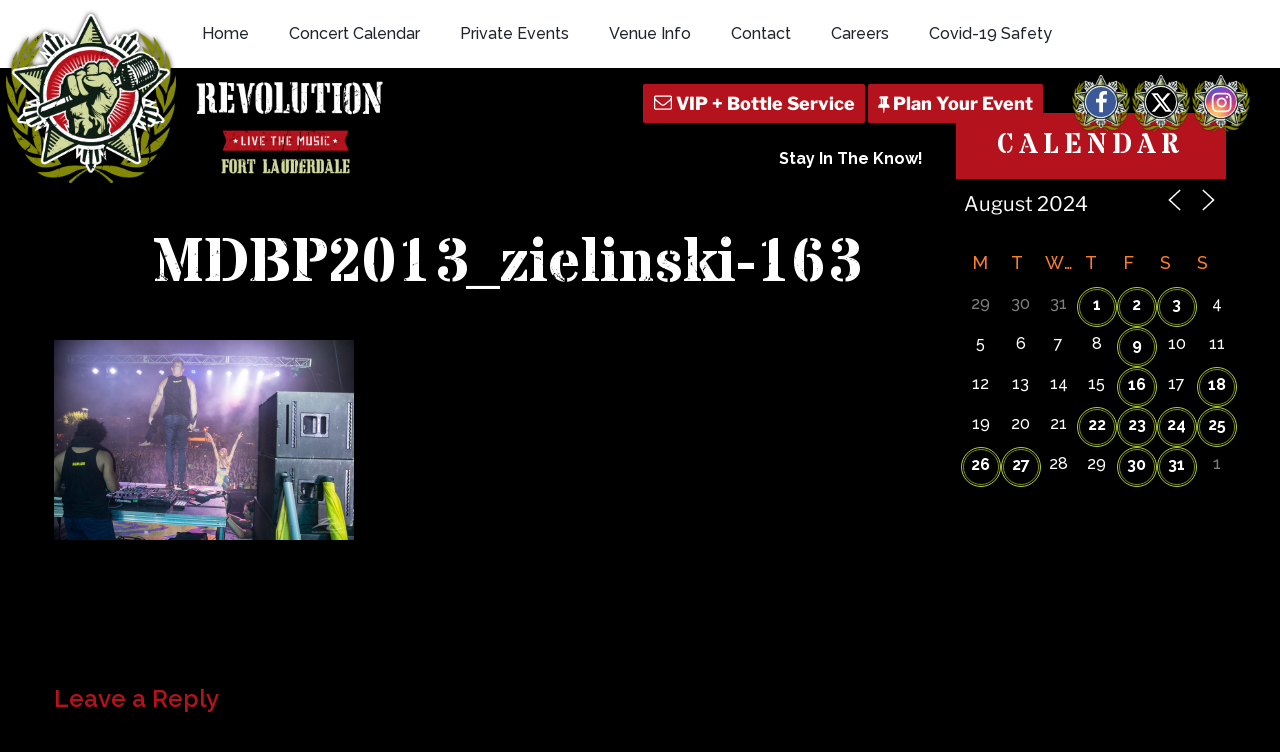

--- FILE ---
content_type: text/html; charset=utf-8
request_url: https://www.google.com/recaptcha/api2/anchor?ar=1&k=6Ldl08cbAAAAAH9SupkTKEYZWd1U15akuxL_KwZ9&co=aHR0cHM6Ly93d3cuam9pbnRoZXJldm9sdXRpb24ubmV0OjQ0Mw..&hl=en&v=PoyoqOPhxBO7pBk68S4YbpHZ&size=invisible&anchor-ms=20000&execute-ms=30000&cb=pmlqp8fc861n
body_size: 49925
content:
<!DOCTYPE HTML><html dir="ltr" lang="en"><head><meta http-equiv="Content-Type" content="text/html; charset=UTF-8">
<meta http-equiv="X-UA-Compatible" content="IE=edge">
<title>reCAPTCHA</title>
<style type="text/css">
/* cyrillic-ext */
@font-face {
  font-family: 'Roboto';
  font-style: normal;
  font-weight: 400;
  font-stretch: 100%;
  src: url(//fonts.gstatic.com/s/roboto/v48/KFO7CnqEu92Fr1ME7kSn66aGLdTylUAMa3GUBHMdazTgWw.woff2) format('woff2');
  unicode-range: U+0460-052F, U+1C80-1C8A, U+20B4, U+2DE0-2DFF, U+A640-A69F, U+FE2E-FE2F;
}
/* cyrillic */
@font-face {
  font-family: 'Roboto';
  font-style: normal;
  font-weight: 400;
  font-stretch: 100%;
  src: url(//fonts.gstatic.com/s/roboto/v48/KFO7CnqEu92Fr1ME7kSn66aGLdTylUAMa3iUBHMdazTgWw.woff2) format('woff2');
  unicode-range: U+0301, U+0400-045F, U+0490-0491, U+04B0-04B1, U+2116;
}
/* greek-ext */
@font-face {
  font-family: 'Roboto';
  font-style: normal;
  font-weight: 400;
  font-stretch: 100%;
  src: url(//fonts.gstatic.com/s/roboto/v48/KFO7CnqEu92Fr1ME7kSn66aGLdTylUAMa3CUBHMdazTgWw.woff2) format('woff2');
  unicode-range: U+1F00-1FFF;
}
/* greek */
@font-face {
  font-family: 'Roboto';
  font-style: normal;
  font-weight: 400;
  font-stretch: 100%;
  src: url(//fonts.gstatic.com/s/roboto/v48/KFO7CnqEu92Fr1ME7kSn66aGLdTylUAMa3-UBHMdazTgWw.woff2) format('woff2');
  unicode-range: U+0370-0377, U+037A-037F, U+0384-038A, U+038C, U+038E-03A1, U+03A3-03FF;
}
/* math */
@font-face {
  font-family: 'Roboto';
  font-style: normal;
  font-weight: 400;
  font-stretch: 100%;
  src: url(//fonts.gstatic.com/s/roboto/v48/KFO7CnqEu92Fr1ME7kSn66aGLdTylUAMawCUBHMdazTgWw.woff2) format('woff2');
  unicode-range: U+0302-0303, U+0305, U+0307-0308, U+0310, U+0312, U+0315, U+031A, U+0326-0327, U+032C, U+032F-0330, U+0332-0333, U+0338, U+033A, U+0346, U+034D, U+0391-03A1, U+03A3-03A9, U+03B1-03C9, U+03D1, U+03D5-03D6, U+03F0-03F1, U+03F4-03F5, U+2016-2017, U+2034-2038, U+203C, U+2040, U+2043, U+2047, U+2050, U+2057, U+205F, U+2070-2071, U+2074-208E, U+2090-209C, U+20D0-20DC, U+20E1, U+20E5-20EF, U+2100-2112, U+2114-2115, U+2117-2121, U+2123-214F, U+2190, U+2192, U+2194-21AE, U+21B0-21E5, U+21F1-21F2, U+21F4-2211, U+2213-2214, U+2216-22FF, U+2308-230B, U+2310, U+2319, U+231C-2321, U+2336-237A, U+237C, U+2395, U+239B-23B7, U+23D0, U+23DC-23E1, U+2474-2475, U+25AF, U+25B3, U+25B7, U+25BD, U+25C1, U+25CA, U+25CC, U+25FB, U+266D-266F, U+27C0-27FF, U+2900-2AFF, U+2B0E-2B11, U+2B30-2B4C, U+2BFE, U+3030, U+FF5B, U+FF5D, U+1D400-1D7FF, U+1EE00-1EEFF;
}
/* symbols */
@font-face {
  font-family: 'Roboto';
  font-style: normal;
  font-weight: 400;
  font-stretch: 100%;
  src: url(//fonts.gstatic.com/s/roboto/v48/KFO7CnqEu92Fr1ME7kSn66aGLdTylUAMaxKUBHMdazTgWw.woff2) format('woff2');
  unicode-range: U+0001-000C, U+000E-001F, U+007F-009F, U+20DD-20E0, U+20E2-20E4, U+2150-218F, U+2190, U+2192, U+2194-2199, U+21AF, U+21E6-21F0, U+21F3, U+2218-2219, U+2299, U+22C4-22C6, U+2300-243F, U+2440-244A, U+2460-24FF, U+25A0-27BF, U+2800-28FF, U+2921-2922, U+2981, U+29BF, U+29EB, U+2B00-2BFF, U+4DC0-4DFF, U+FFF9-FFFB, U+10140-1018E, U+10190-1019C, U+101A0, U+101D0-101FD, U+102E0-102FB, U+10E60-10E7E, U+1D2C0-1D2D3, U+1D2E0-1D37F, U+1F000-1F0FF, U+1F100-1F1AD, U+1F1E6-1F1FF, U+1F30D-1F30F, U+1F315, U+1F31C, U+1F31E, U+1F320-1F32C, U+1F336, U+1F378, U+1F37D, U+1F382, U+1F393-1F39F, U+1F3A7-1F3A8, U+1F3AC-1F3AF, U+1F3C2, U+1F3C4-1F3C6, U+1F3CA-1F3CE, U+1F3D4-1F3E0, U+1F3ED, U+1F3F1-1F3F3, U+1F3F5-1F3F7, U+1F408, U+1F415, U+1F41F, U+1F426, U+1F43F, U+1F441-1F442, U+1F444, U+1F446-1F449, U+1F44C-1F44E, U+1F453, U+1F46A, U+1F47D, U+1F4A3, U+1F4B0, U+1F4B3, U+1F4B9, U+1F4BB, U+1F4BF, U+1F4C8-1F4CB, U+1F4D6, U+1F4DA, U+1F4DF, U+1F4E3-1F4E6, U+1F4EA-1F4ED, U+1F4F7, U+1F4F9-1F4FB, U+1F4FD-1F4FE, U+1F503, U+1F507-1F50B, U+1F50D, U+1F512-1F513, U+1F53E-1F54A, U+1F54F-1F5FA, U+1F610, U+1F650-1F67F, U+1F687, U+1F68D, U+1F691, U+1F694, U+1F698, U+1F6AD, U+1F6B2, U+1F6B9-1F6BA, U+1F6BC, U+1F6C6-1F6CF, U+1F6D3-1F6D7, U+1F6E0-1F6EA, U+1F6F0-1F6F3, U+1F6F7-1F6FC, U+1F700-1F7FF, U+1F800-1F80B, U+1F810-1F847, U+1F850-1F859, U+1F860-1F887, U+1F890-1F8AD, U+1F8B0-1F8BB, U+1F8C0-1F8C1, U+1F900-1F90B, U+1F93B, U+1F946, U+1F984, U+1F996, U+1F9E9, U+1FA00-1FA6F, U+1FA70-1FA7C, U+1FA80-1FA89, U+1FA8F-1FAC6, U+1FACE-1FADC, U+1FADF-1FAE9, U+1FAF0-1FAF8, U+1FB00-1FBFF;
}
/* vietnamese */
@font-face {
  font-family: 'Roboto';
  font-style: normal;
  font-weight: 400;
  font-stretch: 100%;
  src: url(//fonts.gstatic.com/s/roboto/v48/KFO7CnqEu92Fr1ME7kSn66aGLdTylUAMa3OUBHMdazTgWw.woff2) format('woff2');
  unicode-range: U+0102-0103, U+0110-0111, U+0128-0129, U+0168-0169, U+01A0-01A1, U+01AF-01B0, U+0300-0301, U+0303-0304, U+0308-0309, U+0323, U+0329, U+1EA0-1EF9, U+20AB;
}
/* latin-ext */
@font-face {
  font-family: 'Roboto';
  font-style: normal;
  font-weight: 400;
  font-stretch: 100%;
  src: url(//fonts.gstatic.com/s/roboto/v48/KFO7CnqEu92Fr1ME7kSn66aGLdTylUAMa3KUBHMdazTgWw.woff2) format('woff2');
  unicode-range: U+0100-02BA, U+02BD-02C5, U+02C7-02CC, U+02CE-02D7, U+02DD-02FF, U+0304, U+0308, U+0329, U+1D00-1DBF, U+1E00-1E9F, U+1EF2-1EFF, U+2020, U+20A0-20AB, U+20AD-20C0, U+2113, U+2C60-2C7F, U+A720-A7FF;
}
/* latin */
@font-face {
  font-family: 'Roboto';
  font-style: normal;
  font-weight: 400;
  font-stretch: 100%;
  src: url(//fonts.gstatic.com/s/roboto/v48/KFO7CnqEu92Fr1ME7kSn66aGLdTylUAMa3yUBHMdazQ.woff2) format('woff2');
  unicode-range: U+0000-00FF, U+0131, U+0152-0153, U+02BB-02BC, U+02C6, U+02DA, U+02DC, U+0304, U+0308, U+0329, U+2000-206F, U+20AC, U+2122, U+2191, U+2193, U+2212, U+2215, U+FEFF, U+FFFD;
}
/* cyrillic-ext */
@font-face {
  font-family: 'Roboto';
  font-style: normal;
  font-weight: 500;
  font-stretch: 100%;
  src: url(//fonts.gstatic.com/s/roboto/v48/KFO7CnqEu92Fr1ME7kSn66aGLdTylUAMa3GUBHMdazTgWw.woff2) format('woff2');
  unicode-range: U+0460-052F, U+1C80-1C8A, U+20B4, U+2DE0-2DFF, U+A640-A69F, U+FE2E-FE2F;
}
/* cyrillic */
@font-face {
  font-family: 'Roboto';
  font-style: normal;
  font-weight: 500;
  font-stretch: 100%;
  src: url(//fonts.gstatic.com/s/roboto/v48/KFO7CnqEu92Fr1ME7kSn66aGLdTylUAMa3iUBHMdazTgWw.woff2) format('woff2');
  unicode-range: U+0301, U+0400-045F, U+0490-0491, U+04B0-04B1, U+2116;
}
/* greek-ext */
@font-face {
  font-family: 'Roboto';
  font-style: normal;
  font-weight: 500;
  font-stretch: 100%;
  src: url(//fonts.gstatic.com/s/roboto/v48/KFO7CnqEu92Fr1ME7kSn66aGLdTylUAMa3CUBHMdazTgWw.woff2) format('woff2');
  unicode-range: U+1F00-1FFF;
}
/* greek */
@font-face {
  font-family: 'Roboto';
  font-style: normal;
  font-weight: 500;
  font-stretch: 100%;
  src: url(//fonts.gstatic.com/s/roboto/v48/KFO7CnqEu92Fr1ME7kSn66aGLdTylUAMa3-UBHMdazTgWw.woff2) format('woff2');
  unicode-range: U+0370-0377, U+037A-037F, U+0384-038A, U+038C, U+038E-03A1, U+03A3-03FF;
}
/* math */
@font-face {
  font-family: 'Roboto';
  font-style: normal;
  font-weight: 500;
  font-stretch: 100%;
  src: url(//fonts.gstatic.com/s/roboto/v48/KFO7CnqEu92Fr1ME7kSn66aGLdTylUAMawCUBHMdazTgWw.woff2) format('woff2');
  unicode-range: U+0302-0303, U+0305, U+0307-0308, U+0310, U+0312, U+0315, U+031A, U+0326-0327, U+032C, U+032F-0330, U+0332-0333, U+0338, U+033A, U+0346, U+034D, U+0391-03A1, U+03A3-03A9, U+03B1-03C9, U+03D1, U+03D5-03D6, U+03F0-03F1, U+03F4-03F5, U+2016-2017, U+2034-2038, U+203C, U+2040, U+2043, U+2047, U+2050, U+2057, U+205F, U+2070-2071, U+2074-208E, U+2090-209C, U+20D0-20DC, U+20E1, U+20E5-20EF, U+2100-2112, U+2114-2115, U+2117-2121, U+2123-214F, U+2190, U+2192, U+2194-21AE, U+21B0-21E5, U+21F1-21F2, U+21F4-2211, U+2213-2214, U+2216-22FF, U+2308-230B, U+2310, U+2319, U+231C-2321, U+2336-237A, U+237C, U+2395, U+239B-23B7, U+23D0, U+23DC-23E1, U+2474-2475, U+25AF, U+25B3, U+25B7, U+25BD, U+25C1, U+25CA, U+25CC, U+25FB, U+266D-266F, U+27C0-27FF, U+2900-2AFF, U+2B0E-2B11, U+2B30-2B4C, U+2BFE, U+3030, U+FF5B, U+FF5D, U+1D400-1D7FF, U+1EE00-1EEFF;
}
/* symbols */
@font-face {
  font-family: 'Roboto';
  font-style: normal;
  font-weight: 500;
  font-stretch: 100%;
  src: url(//fonts.gstatic.com/s/roboto/v48/KFO7CnqEu92Fr1ME7kSn66aGLdTylUAMaxKUBHMdazTgWw.woff2) format('woff2');
  unicode-range: U+0001-000C, U+000E-001F, U+007F-009F, U+20DD-20E0, U+20E2-20E4, U+2150-218F, U+2190, U+2192, U+2194-2199, U+21AF, U+21E6-21F0, U+21F3, U+2218-2219, U+2299, U+22C4-22C6, U+2300-243F, U+2440-244A, U+2460-24FF, U+25A0-27BF, U+2800-28FF, U+2921-2922, U+2981, U+29BF, U+29EB, U+2B00-2BFF, U+4DC0-4DFF, U+FFF9-FFFB, U+10140-1018E, U+10190-1019C, U+101A0, U+101D0-101FD, U+102E0-102FB, U+10E60-10E7E, U+1D2C0-1D2D3, U+1D2E0-1D37F, U+1F000-1F0FF, U+1F100-1F1AD, U+1F1E6-1F1FF, U+1F30D-1F30F, U+1F315, U+1F31C, U+1F31E, U+1F320-1F32C, U+1F336, U+1F378, U+1F37D, U+1F382, U+1F393-1F39F, U+1F3A7-1F3A8, U+1F3AC-1F3AF, U+1F3C2, U+1F3C4-1F3C6, U+1F3CA-1F3CE, U+1F3D4-1F3E0, U+1F3ED, U+1F3F1-1F3F3, U+1F3F5-1F3F7, U+1F408, U+1F415, U+1F41F, U+1F426, U+1F43F, U+1F441-1F442, U+1F444, U+1F446-1F449, U+1F44C-1F44E, U+1F453, U+1F46A, U+1F47D, U+1F4A3, U+1F4B0, U+1F4B3, U+1F4B9, U+1F4BB, U+1F4BF, U+1F4C8-1F4CB, U+1F4D6, U+1F4DA, U+1F4DF, U+1F4E3-1F4E6, U+1F4EA-1F4ED, U+1F4F7, U+1F4F9-1F4FB, U+1F4FD-1F4FE, U+1F503, U+1F507-1F50B, U+1F50D, U+1F512-1F513, U+1F53E-1F54A, U+1F54F-1F5FA, U+1F610, U+1F650-1F67F, U+1F687, U+1F68D, U+1F691, U+1F694, U+1F698, U+1F6AD, U+1F6B2, U+1F6B9-1F6BA, U+1F6BC, U+1F6C6-1F6CF, U+1F6D3-1F6D7, U+1F6E0-1F6EA, U+1F6F0-1F6F3, U+1F6F7-1F6FC, U+1F700-1F7FF, U+1F800-1F80B, U+1F810-1F847, U+1F850-1F859, U+1F860-1F887, U+1F890-1F8AD, U+1F8B0-1F8BB, U+1F8C0-1F8C1, U+1F900-1F90B, U+1F93B, U+1F946, U+1F984, U+1F996, U+1F9E9, U+1FA00-1FA6F, U+1FA70-1FA7C, U+1FA80-1FA89, U+1FA8F-1FAC6, U+1FACE-1FADC, U+1FADF-1FAE9, U+1FAF0-1FAF8, U+1FB00-1FBFF;
}
/* vietnamese */
@font-face {
  font-family: 'Roboto';
  font-style: normal;
  font-weight: 500;
  font-stretch: 100%;
  src: url(//fonts.gstatic.com/s/roboto/v48/KFO7CnqEu92Fr1ME7kSn66aGLdTylUAMa3OUBHMdazTgWw.woff2) format('woff2');
  unicode-range: U+0102-0103, U+0110-0111, U+0128-0129, U+0168-0169, U+01A0-01A1, U+01AF-01B0, U+0300-0301, U+0303-0304, U+0308-0309, U+0323, U+0329, U+1EA0-1EF9, U+20AB;
}
/* latin-ext */
@font-face {
  font-family: 'Roboto';
  font-style: normal;
  font-weight: 500;
  font-stretch: 100%;
  src: url(//fonts.gstatic.com/s/roboto/v48/KFO7CnqEu92Fr1ME7kSn66aGLdTylUAMa3KUBHMdazTgWw.woff2) format('woff2');
  unicode-range: U+0100-02BA, U+02BD-02C5, U+02C7-02CC, U+02CE-02D7, U+02DD-02FF, U+0304, U+0308, U+0329, U+1D00-1DBF, U+1E00-1E9F, U+1EF2-1EFF, U+2020, U+20A0-20AB, U+20AD-20C0, U+2113, U+2C60-2C7F, U+A720-A7FF;
}
/* latin */
@font-face {
  font-family: 'Roboto';
  font-style: normal;
  font-weight: 500;
  font-stretch: 100%;
  src: url(//fonts.gstatic.com/s/roboto/v48/KFO7CnqEu92Fr1ME7kSn66aGLdTylUAMa3yUBHMdazQ.woff2) format('woff2');
  unicode-range: U+0000-00FF, U+0131, U+0152-0153, U+02BB-02BC, U+02C6, U+02DA, U+02DC, U+0304, U+0308, U+0329, U+2000-206F, U+20AC, U+2122, U+2191, U+2193, U+2212, U+2215, U+FEFF, U+FFFD;
}
/* cyrillic-ext */
@font-face {
  font-family: 'Roboto';
  font-style: normal;
  font-weight: 900;
  font-stretch: 100%;
  src: url(//fonts.gstatic.com/s/roboto/v48/KFO7CnqEu92Fr1ME7kSn66aGLdTylUAMa3GUBHMdazTgWw.woff2) format('woff2');
  unicode-range: U+0460-052F, U+1C80-1C8A, U+20B4, U+2DE0-2DFF, U+A640-A69F, U+FE2E-FE2F;
}
/* cyrillic */
@font-face {
  font-family: 'Roboto';
  font-style: normal;
  font-weight: 900;
  font-stretch: 100%;
  src: url(//fonts.gstatic.com/s/roboto/v48/KFO7CnqEu92Fr1ME7kSn66aGLdTylUAMa3iUBHMdazTgWw.woff2) format('woff2');
  unicode-range: U+0301, U+0400-045F, U+0490-0491, U+04B0-04B1, U+2116;
}
/* greek-ext */
@font-face {
  font-family: 'Roboto';
  font-style: normal;
  font-weight: 900;
  font-stretch: 100%;
  src: url(//fonts.gstatic.com/s/roboto/v48/KFO7CnqEu92Fr1ME7kSn66aGLdTylUAMa3CUBHMdazTgWw.woff2) format('woff2');
  unicode-range: U+1F00-1FFF;
}
/* greek */
@font-face {
  font-family: 'Roboto';
  font-style: normal;
  font-weight: 900;
  font-stretch: 100%;
  src: url(//fonts.gstatic.com/s/roboto/v48/KFO7CnqEu92Fr1ME7kSn66aGLdTylUAMa3-UBHMdazTgWw.woff2) format('woff2');
  unicode-range: U+0370-0377, U+037A-037F, U+0384-038A, U+038C, U+038E-03A1, U+03A3-03FF;
}
/* math */
@font-face {
  font-family: 'Roboto';
  font-style: normal;
  font-weight: 900;
  font-stretch: 100%;
  src: url(//fonts.gstatic.com/s/roboto/v48/KFO7CnqEu92Fr1ME7kSn66aGLdTylUAMawCUBHMdazTgWw.woff2) format('woff2');
  unicode-range: U+0302-0303, U+0305, U+0307-0308, U+0310, U+0312, U+0315, U+031A, U+0326-0327, U+032C, U+032F-0330, U+0332-0333, U+0338, U+033A, U+0346, U+034D, U+0391-03A1, U+03A3-03A9, U+03B1-03C9, U+03D1, U+03D5-03D6, U+03F0-03F1, U+03F4-03F5, U+2016-2017, U+2034-2038, U+203C, U+2040, U+2043, U+2047, U+2050, U+2057, U+205F, U+2070-2071, U+2074-208E, U+2090-209C, U+20D0-20DC, U+20E1, U+20E5-20EF, U+2100-2112, U+2114-2115, U+2117-2121, U+2123-214F, U+2190, U+2192, U+2194-21AE, U+21B0-21E5, U+21F1-21F2, U+21F4-2211, U+2213-2214, U+2216-22FF, U+2308-230B, U+2310, U+2319, U+231C-2321, U+2336-237A, U+237C, U+2395, U+239B-23B7, U+23D0, U+23DC-23E1, U+2474-2475, U+25AF, U+25B3, U+25B7, U+25BD, U+25C1, U+25CA, U+25CC, U+25FB, U+266D-266F, U+27C0-27FF, U+2900-2AFF, U+2B0E-2B11, U+2B30-2B4C, U+2BFE, U+3030, U+FF5B, U+FF5D, U+1D400-1D7FF, U+1EE00-1EEFF;
}
/* symbols */
@font-face {
  font-family: 'Roboto';
  font-style: normal;
  font-weight: 900;
  font-stretch: 100%;
  src: url(//fonts.gstatic.com/s/roboto/v48/KFO7CnqEu92Fr1ME7kSn66aGLdTylUAMaxKUBHMdazTgWw.woff2) format('woff2');
  unicode-range: U+0001-000C, U+000E-001F, U+007F-009F, U+20DD-20E0, U+20E2-20E4, U+2150-218F, U+2190, U+2192, U+2194-2199, U+21AF, U+21E6-21F0, U+21F3, U+2218-2219, U+2299, U+22C4-22C6, U+2300-243F, U+2440-244A, U+2460-24FF, U+25A0-27BF, U+2800-28FF, U+2921-2922, U+2981, U+29BF, U+29EB, U+2B00-2BFF, U+4DC0-4DFF, U+FFF9-FFFB, U+10140-1018E, U+10190-1019C, U+101A0, U+101D0-101FD, U+102E0-102FB, U+10E60-10E7E, U+1D2C0-1D2D3, U+1D2E0-1D37F, U+1F000-1F0FF, U+1F100-1F1AD, U+1F1E6-1F1FF, U+1F30D-1F30F, U+1F315, U+1F31C, U+1F31E, U+1F320-1F32C, U+1F336, U+1F378, U+1F37D, U+1F382, U+1F393-1F39F, U+1F3A7-1F3A8, U+1F3AC-1F3AF, U+1F3C2, U+1F3C4-1F3C6, U+1F3CA-1F3CE, U+1F3D4-1F3E0, U+1F3ED, U+1F3F1-1F3F3, U+1F3F5-1F3F7, U+1F408, U+1F415, U+1F41F, U+1F426, U+1F43F, U+1F441-1F442, U+1F444, U+1F446-1F449, U+1F44C-1F44E, U+1F453, U+1F46A, U+1F47D, U+1F4A3, U+1F4B0, U+1F4B3, U+1F4B9, U+1F4BB, U+1F4BF, U+1F4C8-1F4CB, U+1F4D6, U+1F4DA, U+1F4DF, U+1F4E3-1F4E6, U+1F4EA-1F4ED, U+1F4F7, U+1F4F9-1F4FB, U+1F4FD-1F4FE, U+1F503, U+1F507-1F50B, U+1F50D, U+1F512-1F513, U+1F53E-1F54A, U+1F54F-1F5FA, U+1F610, U+1F650-1F67F, U+1F687, U+1F68D, U+1F691, U+1F694, U+1F698, U+1F6AD, U+1F6B2, U+1F6B9-1F6BA, U+1F6BC, U+1F6C6-1F6CF, U+1F6D3-1F6D7, U+1F6E0-1F6EA, U+1F6F0-1F6F3, U+1F6F7-1F6FC, U+1F700-1F7FF, U+1F800-1F80B, U+1F810-1F847, U+1F850-1F859, U+1F860-1F887, U+1F890-1F8AD, U+1F8B0-1F8BB, U+1F8C0-1F8C1, U+1F900-1F90B, U+1F93B, U+1F946, U+1F984, U+1F996, U+1F9E9, U+1FA00-1FA6F, U+1FA70-1FA7C, U+1FA80-1FA89, U+1FA8F-1FAC6, U+1FACE-1FADC, U+1FADF-1FAE9, U+1FAF0-1FAF8, U+1FB00-1FBFF;
}
/* vietnamese */
@font-face {
  font-family: 'Roboto';
  font-style: normal;
  font-weight: 900;
  font-stretch: 100%;
  src: url(//fonts.gstatic.com/s/roboto/v48/KFO7CnqEu92Fr1ME7kSn66aGLdTylUAMa3OUBHMdazTgWw.woff2) format('woff2');
  unicode-range: U+0102-0103, U+0110-0111, U+0128-0129, U+0168-0169, U+01A0-01A1, U+01AF-01B0, U+0300-0301, U+0303-0304, U+0308-0309, U+0323, U+0329, U+1EA0-1EF9, U+20AB;
}
/* latin-ext */
@font-face {
  font-family: 'Roboto';
  font-style: normal;
  font-weight: 900;
  font-stretch: 100%;
  src: url(//fonts.gstatic.com/s/roboto/v48/KFO7CnqEu92Fr1ME7kSn66aGLdTylUAMa3KUBHMdazTgWw.woff2) format('woff2');
  unicode-range: U+0100-02BA, U+02BD-02C5, U+02C7-02CC, U+02CE-02D7, U+02DD-02FF, U+0304, U+0308, U+0329, U+1D00-1DBF, U+1E00-1E9F, U+1EF2-1EFF, U+2020, U+20A0-20AB, U+20AD-20C0, U+2113, U+2C60-2C7F, U+A720-A7FF;
}
/* latin */
@font-face {
  font-family: 'Roboto';
  font-style: normal;
  font-weight: 900;
  font-stretch: 100%;
  src: url(//fonts.gstatic.com/s/roboto/v48/KFO7CnqEu92Fr1ME7kSn66aGLdTylUAMa3yUBHMdazQ.woff2) format('woff2');
  unicode-range: U+0000-00FF, U+0131, U+0152-0153, U+02BB-02BC, U+02C6, U+02DA, U+02DC, U+0304, U+0308, U+0329, U+2000-206F, U+20AC, U+2122, U+2191, U+2193, U+2212, U+2215, U+FEFF, U+FFFD;
}

</style>
<link rel="stylesheet" type="text/css" href="https://www.gstatic.com/recaptcha/releases/PoyoqOPhxBO7pBk68S4YbpHZ/styles__ltr.css">
<script nonce="PXR-DfXhcwhrW6FO3fSe1g" type="text/javascript">window['__recaptcha_api'] = 'https://www.google.com/recaptcha/api2/';</script>
<script type="text/javascript" src="https://www.gstatic.com/recaptcha/releases/PoyoqOPhxBO7pBk68S4YbpHZ/recaptcha__en.js" nonce="PXR-DfXhcwhrW6FO3fSe1g">
      
    </script></head>
<body><div id="rc-anchor-alert" class="rc-anchor-alert"></div>
<input type="hidden" id="recaptcha-token" value="[base64]">
<script type="text/javascript" nonce="PXR-DfXhcwhrW6FO3fSe1g">
      recaptcha.anchor.Main.init("[\x22ainput\x22,[\x22bgdata\x22,\x22\x22,\[base64]/[base64]/bmV3IFpbdF0obVswXSk6Sz09Mj9uZXcgWlt0XShtWzBdLG1bMV0pOks9PTM/bmV3IFpbdF0obVswXSxtWzFdLG1bMl0pOks9PTQ/[base64]/[base64]/[base64]/[base64]/[base64]/[base64]/[base64]/[base64]/[base64]/[base64]/[base64]/[base64]/[base64]/[base64]\\u003d\\u003d\x22,\[base64]\x22,\x22cMKJw40gw5V3IAEIEWZLw7/CncO1SHt5B8O6w6PCosOywq5bwr3DolBXL8Kow5JrPwTCvMKNw7vDm3vDgC3DncKIw5t7QRNOw7EGw6PDqMKCw4lVwqvDtT41wqnCkMOOKmd3wo1nw48pw6Qmwq0vNMOhw59eRWAdC1bCv0AgAVcswrrCkk9yMl7DjyvDn8K7DMORX0jCi1dxKsKnwr7ChS8ew7/ClDHCvsORecKjPEMzR8KGwowvw6IVYsOmQ8OmGTjDr8KXdFI3wpDCukhMPMOkw6bCm8Odw7/DrsK0w7pxw7QMwrBuw410w4LCvGBwwqJGMhjCv8OSdMOowplOw5XDqDZ1w6tfw6nDukrDrTTCjcK5wotUGMO1JsKfFgjCtMKadsKww6Flw7/CtQ9iwroXNmnDrzhkw4woBAZNfEXCrcK/woXDp8ODcAxJwoLCpkU/VMO9ERNEw49XwovCj07ChWjDsUzCg8O3wosEw4xrwqHCgMOFfcOIdADCrcK4wqYyw6hWw7dew59Rw4QmwrRaw5QdFUJXw4EmG2UkZy/CoUclw4XDmcKfw4jCgsKQe8OaLMO+w6JlwphteFDClzYlMmoPwrfDhxUTw57DvcKtw6wScz9Vwp/[base64]/CjXxhbDcCw6jDmcOOw5JCwqcqw6vDksKoFCfDlsKiwrQxwrk3GMOXRxLCuMObwpPCtMObwp7DoXwCw7DDuAUwwo8HQBLCmsO/NSB9WD42AcOWVMOyPHpgN8K9w7rDp2ZTwrU4EHrDn3RSw5jClWbDlcKhBwZ1w4TCiWdcwpzCpBtLaWnDmBrCsiDCqMObwpzDtcOLf0PDmh/[base64]/DpcK/wo3CsS1GwotvwrUvw6DChMORalDCtmDCuMKnQzU6wpVpwoxXHsKSXTUcwp3CiMOow7sgHQUvWMK0VMKIVMKsTAEfw6Bsw6pfRsKGQ8K5B8OLVcKPw4Fdw6fChsOmw5DCqnAREsOyw6Ukw6nCkcKNwpoQwppheH1dSMOcw503wqkBfhTDnkXDtMODbTzDocOZwrDChW/[base64]/wp/Dq8Oew5kgw4h/DcKmw6ZxRsOwRMOsw4DDuDEVwo/CmcKCVcKcwqV0CVsPwodsw6zCtcOIwqTCvDTCp8O5b0TDtMOtworDl2kbw5FYwpZsVMKTw6Q2wqLCrCoxHHtJwovChBnCkX8GwpQPwqbDtsKtEMKkwrUuw6NpdcO3w4VnwqU+w7bDjEzCiMKRw5JfDxdhw5liGAPDlWjDmVZZG1lnw7h9Gm5ZwpYIIMO/Q8K0wqjDtzfDgsKewoLDhcK1wrJlLhTCplxvwroOJ8O7wrTCuXEhKEfCgMKkF8O/MBYBw4PCqBXCgXBcwrB0w7bCmcOTWR0qe1hWMcORYMKNK8KEwofCqsKbw4g2wrEBS1HCjsOaF3IZwrnDoMKHTTAYdMKwFELCmkkOw7EuasOGw7ojwpdyJ1Q/[base64]/Chks6FsKzbMO4wrPCp8KqwqHCmXXDtMKWwoV8e8O1wqVlwpHCrFfCiS/DncKhEyDCriTCocOXFmDDhcOSw53Cvk1sMMOWVSvDsMKgbMO/[base64]/wqvCiSw+w5JYL09jSyoLOsKAM8KPwrUnw7/CtsK5wrZuUsK7w6RPGcOAwp0lPH4ywp1Iw4TCicOUB8OrwrbDpcOZw6DCsMOteB8lFy7DkzR0NMOIwo/DiSjDqSfDnAfClsKzwqsyEhXDoWvCqsKkaMObw74zw4sQw7bChsOhwp1hcAvCiUFEKgs6wqXDo8K6MMOvwpzChhp3woZUG33DnMOQZsOICcKrasKTw7fCuG91w6rDu8KvwrRzw5HCgmHDgsOvZsOew5gowoXCjTPDhl9dSk3ClMKZwoITbAXCgHXDq8KRe1zCqQUWJm/Dqy7DgMKRwoUSaghtM8OZw4bDrG99wqDCpMOBw649wrVEwpIowrIXacKPwo/ClMKEw7QTH1deFcKyK3/CjcKXUcK4wqYJwpMUw69mGnFgwofCh8Oyw5PDl1EGw5R0wrVBw4cXw47CkH7DplfDqsKYHVbCicOoJi7Cg8KkdTbDosOUY1dMV0phwp7DoRs6wqAHwrIyw701w5pLSQvCjWAWPcKHw7jCssOpRMKxFjLDplwVw5sbwo/CjMOYTFpBw7zDpMK1NWTDsMOUw6DDvETClsKTwpsSasKSw7FCIH/DpMKqw4TDjRHCj3HDscOMDybCpsKBRiXDpMKhwpZmw4PConVwwobCm2bDkTDDn8Ofw5zDiDYjw7rDrsKNwqjDgVLCv8Krw63DmsOudMKTHQIUGsOdHEZEKEMgw4V3w5nDtx7Cm0XDlsOIJVrDhQjCqMOoI8KPwrnCpsO/w4Mmw4nDgAvDtzkAEmEpw7/[base64]/CtsKmw59qScKILMK3w7B3EsKNw4zCrH8Lw6PDsTHDklgrHB0Iwos3ZsOhw6bDpnDCisKtw5fDslVfOMO4a8KFOkjDvDfCoBYMPgXDqQ1yHsO6HhTCusODwo5JDVfCiDnDlinCgcKvP8KFNsOUw7fDssOAw7oGDkU1w6/[base64]/wrhZETULVsOCw7nCnHXCq0TDpMKHP8Kgw5/[base64]/CkMOIwpJjw6YkBDvDi3rDoMKKw63Cr8OZwoTCpsKFw63CpFLDhWFddCLCrip2w4rDisOEN2YtNyl1w5jCrcOiw54wYMOPeMOmAE4Ywo3DscO0wqfCjsOlbxHCiMKkw6xdw6HDqTcMDsKWw4RSHD/DncOsEsOzFlPChWgXWR5TTcOGPsKdw7kgU8KNwqHCvw0lw6TCk8OYw5jDvsKewqXCuMKHdMOEfcO5w5AvR8Knw4IPBMOkwobDvcO2ScOjwqcmD8KMwo5ZwqLCgsKjMcOoIwHCqS4uYsK/wp8Swq5zw4Bfw6AMwo3CqgZicsK4KcOowoE8wrTDuMOKDcKOSSPDj8KKwpbCusKZwr14CMKNw7DDiz4rN8KuwpQucWpqc8KFw4xQNU1NwpN7w4FIwo/CucO0wpdDw6Igw4jCtAEKYMKjw6bDjMKAw7LDt1fDgsKBaRcXw50facK2wrB8c1PCs07Dpl45woHDlx7DkWrCqsKRRMOcwp9ewrfCjEzCpWDDpMKnLDXDpcOsAsOCw4HDnS92FWjDpMO5P1/Cr1BOw6nDm8KUX2LCncOpw5MFwpArF8KXD8KjVVvCh07CihdPw7VQZlHCjMKEw4zClcKyw6LDmcKEw78Nw7Ftwq7Dp8OowobCncOfw4Qxw7fCsD3CukAmw7nDtcKdw7LDqMOXwqPCgsK0WE/CkMOqSUVZdcKhN8KvXgDCuMKNwqodw5nCuMKVwrPDhFN3cMKhJcKGwqPCq8KgExfCnxVawqvDk8KnwqTDp8KuwrQhwpkkwpnDnsKcw5DDgcOYIcOweGPDs8KnNsORVH/DssOjIGDCj8ObXzDCn8KxUMK4asOQw44sw588woZGwp3DihzCnMOsdsK8w6zDtBbDoloFEAfClVIKe1HDtDzCuGTDmR/[base64]/IcKcwqTCocOgBsO7wqAvBcOyC8KlSHJfwo4gOMOzw4bDmxPCoMOSYGELYhZBw67DmTJqwrfCtTx8W8KcwockU8OHw6LDrVXDs8OxwpXDtE8jDHXDmsKGMQLDuFJ/ejLCncO0w5DCnMONwrLDuzXClMKhdQfCgsKTw4kfw4nDiz1yw4FcQsKWesKiw6/Dk8KmSFN9w4TDuBVWXmB/J8K+w49ScMKAwqvDmmTCmiUvUsOoHwjCtMOawpzDrcK9wonDrVkLczVxcH54RcKdwql4H3jDisKFXsK3YQrDkDXCgTzDlMO1w47DuXTDhcK3wrjDs8OrLsOrYMOyNlbDtEJmNsOlw5fDkMKzwozDo8KUwq8qwpNuw53DhcKMY8KVwo7ClU3Ch8KdZX3Dt8O9wpo/[base64]/[base64]/DucKcUTjCiDDCosKcOsOIw6TDln8XwrHDnMKuw5PCgcOrwozCqkJlEMOHLEp+w7PCuMK/wobDpsOJwoHDvsKOwpstw51VesKow7bChDwWRFg/w5YyU8KmwpnCqsKvw6RswrfCl8O4NMOrwqXCrMOfFybDhMKAwq0Kw5E2wpRjeXFIwqJXOWx3LsOiYE3DrgF8On4Mw43DuMOic8OpeMKNw6QKw6I8w6LCnsK+wrTDqsKFDwPCr0zDszURW0nCkMK6wpcbEm5Mw73CmwRHwpfCr8K/[base64]/P3RCEGnDtsK1wq7DonnDkyBxSV58w78pCnRuwojDgsKEwo9+w5pHwqjDvMK0wqMHw4U8wqrCkA3CnjzDmMKfwqLDlyfCjErChMOawoEDw5BcwpN3GcORwp/DgB8XR8KCw7UDb8OLacOwKMKJTRd/HcKCJsOlUXcKSS5Jw6wuw6/CiHd9QcK6B2Qnw6N3NHTCjxnDjsOewqErw7rClMKVwoLDoVLDhF83wrZtesOvw6Rjw73DhMOtPMKnw53CgRAqw7A4NMKhwqsKeXw1w47Di8KFJMOtw7IdTAjCisOjLMKXw7HCu8ONw5lUJMOnwqfCtsKJT8KacV/DvcOxwpjCjATDvyzDrsK+wr3CsMOfc8O6wrXDmsOJLVbDq3zDtzbDlMO/[base64]/Dm19nAzVYJA7DgBvDtMKBw70tw4DCjsKXWMKbw503wo3DnljDjDDDtwx8TlJrA8OYGWN4wqbCk1p3FMOgw6h/BWDDlGRnw6Q5w4ZILyzDixUMwofClcKow4dcTMKvw7tWLzvDiwYABk5sw73Ct8KaZiAqw6jDjsOvwpPCm8O+VsK7wr7CjsKXw6NxwrXDhsO4w70/w53Cs8OJwqDCgy9bw5XDrxzDpsKGb0DCqCbCmE7CoAEbAMKRNQjCrTJ2wpxNwp5GwqPDkEgrw4ZmwpPDjMKrw4dlw57CtsK8S2YtPMOsT8KYK8KewqLDgk3DojDDggQbwpjDsUfCnEBOVMK1w5rDoMKWw57CgMKIw5zCu8OEN8Kkwo3Djw/[base64]/w6/[base64]/Cr8O/dWdJwpfCicK0AcKsI3bDoTfChjodEALDiMOGdsKRVcOSwo3Du1vDljBTw5nCsw3Cm8Klwok+DMKFwqxiwqAnw6HDscOkw63DrsKeOMOzE1UtBcK3DVEpR8Ogw5XDujLCpcOVwpzCtsOrBj7CjSE2WsOEEC3ChsK5D8OLRV7CpcOTVcOEIcKhwr/DhCsdw5s5wrXDmMOkwp5ZfBnDusOTw7wqGThKw4V3McOEOhTDncOMYH9Zw6zCjlM2NMOvdk/DssOWw4fCvQXCrGzCgMOfw7/DsBUBFsK+R2fDjWHDhsKnw71OwpvDnsOdwo4lGn7DggVLw70lGMKmNypfYsOowpVcEsKswp3Cp8OPbG3CmsK4wpzCoCbDo8OHw5HDncKaw54RwrBxF3ZwwrXDuTsBVsOjw6XCj8K7GsODw7rDlMO3wo9qHw9uDMKVZ8KTwp8te8O7NsOJVcOTw4/DpQHCtS3CuMOPwpbCnMKFw75PasOew5XDiwcBABXCuCgjwqYWwoohwqXCn17CqcO7w6bDvE5mwr/[base64]/CvMKkwrQzw4vCuCLCp8O6w4nCmMK/wppNAhXCpzNQVsK/dsKIWsK0OsO6bMO9w7NqLinCocKJccOZQXRyLsKMw7o3w53CusKYwpUVw7vDkMO/w5rDuEx8TRdWYCNNJxrDgcORw7zCmcKodzB4AB/[base64]/O8OQwpd8asKew4FJOMOSwqUTXRTDusK8w7/DsMOnw4B5DgNwwqLCm1saUiHCsScFwp15wpDDsXU+woMJESt0w786wpjDtcKfw5/DpQAzwpMqNcKPw7UoPsO3w6PCvMOoS8O/w6YBcQQkw7bDpcK0bBzDgMOxw4Zew5rCgQEewoAWZ8K7wqnDpsKteMKuQTrCvgt7V23CjcK8BFnDh0jDtsO6wqHDtMORw5kQUyPCjG/Cp3w0wqB8ScKECcKLDnHDisKywo4iwoNjaG3CikvCv8KMGxNOMSM4NnHDhcKZwoIJw4nCt8OXwqAwHysDH1gwW8ORFsOew61dd8Ksw4UFwrBWw4HDo1nDsU/DnMO9XnMtwprCtANvwobCgcKGw5MTw6lmK8Kzwr4DTMKcwqY4w7rDkMKIbMKMw5LDgsOqZcKfSsKDb8O0EQfCvgnCiT5nwqfCmzx/[base64]/CnnVlOxzCssKkHjTDqXzDvyrCi0oawp1mah/DiMOiS8KtwonClsKvw5TDkBIfD8O1TwHDnsOmw4XDigPDmSLCgMOfOMOMFMKjwqd5wofCvE49R3pRw59Jwqp1LlV2XnJZw4xJw7p8w5/ChgUAKi3Cn8OtwrgMw55EwrLDjcKSw6bDhcOPQsOJe1x/w5QBw7wNw50OwoIfwqTDrCHDuHnCq8OZw4xFKVNgwovDv8KSVcOJcFE4wrscEA8uY8ObfTcAXcOYAsOBw47Ck8KjXn7Ch8KPGgped1NOw67CoAvDl3LDj3cJTMKCdwfCk2BnY8KANMOgGcOMw4/DtMKbaEwew6TCksOowosbeD9XWGPCqRt6w6LCrMK5QFrCpiZGUzbDoVzDpsKhMQRoPw/Dvnhew4oewojCuMOLwrvDk1rDhcOBPcOPw7vCl0UmwrHCsivDoFAkDVjDvg9Kwo0zNsOMw4l2w7xHwrAEw7o2w69GCsKrw7EUw4jDoh4CFzTCu8KaWcOQD8Oqw6I8McOSTy7CkVsZwpHCvgXDs1pNwqs3w7gxGkQuDS/[base64]/Cs2PCgsKiCVfCgHjCkxp8wpPDpGTCiMOZwoXCjzRrUsK5ccKHw7tubcKMw6FBY8Kvw5nDpxg7Zn4kHh7DnSpJwrIOX3AYWSMaw7Z2wqzDhwZ8LMOhaxnCkX3CkVzDjMKSRMKXw59yfhY/wqM0e1EKScOjCTMrwpHDiCltwqhlZMKINh0pD8ONwqXDj8OAworCn8OlacONw48/TcKGw7LCosOMwpDCm2U/QwfDvnF8woTDl1vCtAMtw4JzO8O5wr7CjcOLw5XCoMKPEnTDrTwmw5nDs8O6dcOow7cOwqjDt0LDgjnDulPCkGwfUMOKFSTDhip3w63DgHonwq5Jw60LHGPDtsONCsKsc8KAZ8OWZcKRVcOdQ3FJJ8KCC8OPQVwSw7XChQjCgGzCiCLDlX/DnGJVw5wBFMOpY0YjwqTDpS5dCk/Cr1o0woXDlGzDv8Kuw6DCoXYew4rCoyIGwoLCpMOmwoXDpsKyL13CnsKzEwoFwocawpJHwrvCl2/CsiHDt2BuRMOhw7g1aMKrwoYmSVbDqsOnHiNIAcKow5PDnAPCmDU/UXR5w6TDr8OWR8Ouw4hrw4l6w4YHw7VAd8K9w7LDm8KsIhnDgMOKwqvCvcOtGXPCsMKnwqHCmwrDrkLDocOxaSQ8YMK5w6xIw5jDhk3DgMKEI8KaVhLDkirDncKyB8OZd2wDwr5GLMOIwpEbAMOgByV9wp/[base64]/I2zCrcKxAsKjWRXDlR3CtMODGsKhwoBNwqHCrcKJw7TDgBo4BVfDijQ8wqvCqcO9dsK9wq7CsCXCo8Kzw6nDhsO8dhnCrcOUHm8Fw7sPW3LCgcOBw4zDq8O1CwBdw4h8worDoXVpw50pa0XCiSlsw4DDhknChhHDrMKwZT7DssOZw7/[base64]/DgMKkw40pwpXDlmvChMK5w4zChCzDq8KYbcO4w6E1WG/[base64]/[base64]/DtznDjh/CvDrDiMKhw7DDpw1lwoQLC8OqwozCjSrCqsO7dMO5w4LDtxINa0bDr8OGw6jCgWlTbUnDmcKWIsKmw5J0wpvDvMKRdn3Csk3DiDXCnsK0wr/[base64]/CsKyeGHDvsK1Zlozw5/[base64]/[base64]/GMKGBMKOK8O9QTsxwqR6W8KYwo7Cg0DCoQQqwr/CocKgO8OUw4wzScKTfzlZwrl9w4MzXMK6QsKQVMO/BGhewpPDo8OmZ0tPR2lZNlhwU2vDlF0KI8OncsOIw7rDtcOBQUMxVMOgRH8wKsOIw4DDkisTw5JEegzCtFpLeHHDqcO/w6vDgcKvJSTCmkhxHQDCpFXCnMKOPFrDmEIVw7zDnsKyw67DlmTDsWstw5TCrsOIwqI4w7fCh8O8Y8O3AcKww5zCjcOpCTU7DnjDnMKMA8Ozw5cUMcOxexDDqMO8W8K5ay7Cl1zCnsO7wqPCg1DCvcOzF8Owwr/Dvh49KWzClRQ2w4zDucKHasOQacKQHsKww5DDhHrCh8OYwrrCsMKyJGplw5fDnMOLwqXCjhwLf8Ogw6XCgQgCwrrCuMKrwr7DvMOLwrDCrcObNMOkw5bCiiPCs3/DhScyw4pPwqrCjVojwrvCkcKDw7DDrRIQGzkgXcO+FMKUFsOUTcKKRhITwoptw4gLwp5iNUrDnxcAF8KIL8K7w7lvwqjDusKISUjCn2kAw5pdwrbCuFR0wqF5wqpfGFjDlH5dAVtew7TDoMOaMsKHYU/DuMO3wpp9w6PDnsOIdMKHw6x5w7gnPm0Jw5ZCFErCqy7CuDnDkyjDqTvDhXxlw6fDuALDtsOfw6HCtyfCqcOhawZrw6Jyw488wprDocO1THJMwpwxwppXccKUecOBXcOuRFdrT8KvODTDisOfbMKkbkEBwp/Dm8OowpvDvsKsPD8Mw4QhaDzDtEjDlcKKFcK4wozChTfDk8Ovw4B6w5k5w7xMwpxiwrDCkxZbwpINLRArwpbDj8KCw5fCvcOlwrDDt8KEw7g7HGE+bcKww61TQEhxWBBeNXjDisOywps/PMK0w4QAbsKUQnnCsh7Du8KzwoLDt0cewr/CsxB8BcKXw4/DgUQjBsOhW3DDtcOPw5bDocK6OcOxV8OPwr/[base64]/CtGzDqcOFMBTDkS/ChsOWCH17wrFdw57DoMOzw4dWB2XChMOHGFVmE14fNMO/[base64]/[base64]/WWjDo8KrwrlDY1I/[base64]/[base64]/X3bCuVjCp8OTw7NXwrXCq8KDJULCv1N3X8O8O8OKLG/DtTgDZcOuMDLClU7Dt34swq5BcHTDgS1gw7YVYg3DtW3DjcK+FRTDmHzDp2zDocOtO1xKOmQ4w65kwr4xw7VfWxdBw4nCl8Kqw6DDnDlIwrEUwrvDgMKtw5sqw5PCi8KLfnoZwqlXdy5GwoLCok9OLsOUwqvCpm5vb2rCrk4yw6LCiVltw7vCqcOvXh1mQE/CljzCi046ajN6w6ZVwrQfOsKZw6XCjsKrfnUOw5tXXB/CtsOKwqkrwq55worDmE3CrcKuQS/[base64]/[base64]/w7PCrzISUcOSwonCrMOWPErDiUc/LcKeJ3Nxw4nDjcOVeFPDm3I7c8O2wqZ/TEhvZizDpcK5w6N1Y8OjCGXCsnjDo8Kiw4NDwoolwprDvEzCsUAqw6fChMKYwoxyIcKifsOqGSjCiMKbE1QUwppPIkxgcU/CmcKjwoomag1jM8K2wqfCoFHDlsKcw4FVw45awoDCmsKXJmEeXMKpBATCu3XDvsOWw7RWGFTCnsK5Q03DiMKhw7oRw4F/wqdiAjfDksOTN8OXd8KBZFh1wp/DgnJ3DTvCnlhgB8KsLzlxw4vCjsKeHU/Do8KoPsKJw6XCnMOAc8OTwoc4w4/Dm8KGMMOQw77Cl8KQasKTCnLCtDHCszowDMK9w5XCp8OYw4hMw7hBM8OPw5A8OGnDgip7HcOpLcKnRx0iw6xYYMOPV8OgwpLCg8Kiw4RVMyDDr8OowrLCpErDkDPDkcK3S8OjwpPCl2/Cj0jCskjCuiFjwpAxT8Klw4/[base64]/Dh07CpsOGAnfCrsKvwoHCmsOwMyUNw7jCiDpwGhrCiGbCvgsLw4N4woDDrsOxAAdPwp8NP8KxGxPDiHFAcMKLwqjDjS3CjMKfwpYEUVfCpkMrInvCrQATw47ChDdFw5fCiMKyHWjCncOew6TDtjl/Gmklw6F9O2XCuUQtwoTDm8KTwqPDjETDtcKZMF3CnVDDhk42DlsOw74SHMOTAsKYw5rDkCrDnnfDiHp/d2EHwro8X8KrwqZ0wqgoQ1FLMsOQYXjCi8OBW30wwoXDgmPCoWfDh3bCq2h7WkQ6w7kOw4nDrmXCuFPDrMOlwqcMwoLDlFgQT1NTwr/DvSAtEBVCJhXCqsKew50xwroWw70wF8KXO8KGw4EAwowOQH3DvsOxw75aw6fCgBgbwqYOU8Kcw4HDm8KKR8K6AFXDp8Kqw5fDsiRqUGkrw48kNsKWW8KwVR/Ct8O3w7LCi8OYCsKhc1QiNBRfw5TChn5Dw7/DkwLChxcPwqnCqcOkw4nCjB3CksKXKGUoM8Oww63Dv1FPwpLCoMOawonCr8KTFTLDkl9ELQZ6XyTDu1nCqUHDlV49wosRw5/Do8OlXx0mw47DtcOSw7glR1TDjcKmSMOJZ8OoE8KXwpR1FGknw4lWw4/DukbDoMKtMsKOwqLDmsKCw5bDtSxad0hfw7NZC8K/w44DAS3DlTXCrsO1w5nDkcKlw7/Cs8K+K1nDgsKjwrHCtGbCscKTDi/DoMOWw7DDog/CjRxLw4oEw5TDqMKVZVBdc2LDj8OZwpPCocKea8Khb8OZIsKVa8KlE8KbCQjCvlBTEcKMw5vDssORwqXDhj41PsOOwoHDv8O7Gg0swonCnsK3Mn/Dp28UUSLCsysLccOYUxzDtyoOYmfCn8K9fTbCqGk4wp1SHMOJU8KRw4nDv8O8wo1XwpnCiSLClcK+wo/[base64]/YMOvw4/DsUd+wrl6c8K3w7cGFxp1LCPCjnvCnUhNQ8Okw6hhfcKuwo41awPCs3cHw6zDnMKKYsKlY8KVDcOPwoTCh8KFw4cSwoJUe8KtK27DmWVCw4XDjwnCthMow4okNsOTwpE/wp/DucOEw7t9YBsGwp/DsMOAbkLCmsKERcKhw5Afw4YyI8OKBsK/DMKRw6MkVsKzC3HCoDkAWH41w5zDqUoZwr7DscKSRsKnVMKiwo3DkMO2bHPDv8KxBmFqw6/CqsO1bsKFL1TCk8KaQx3CicKnwq5bwpBEwovDicKiTllId8K6cFrDp3BRGsOCGAzCnMOVwrlYYG7Csx7CpyXCvhjDu20ew4x/w6PClVbCm1BfWMOWUiADw5/Dt8K2b2LDhW/CpcKKwqMIwqELw6QfUQnCnB/CncKDw6xdw4MqdkUew6U0AMOMS8OcYMOuwpBOw5vDvi85wovDsMKnQBLCn8K1w7ROwobCqcK1B8OoUVnDpAnChT/Cm0vCrAfDoVxjwphuwoHDlcOPw6A+wqs1JcO4LmhvwrbCjMKtwqLDgEkWwpwxw6jDtcO/wpxTNFDDqcKuCsO7w7EswrXCk8KrHMOsKi5Ewr4gJnZgw7fCpGrCpz/[base64]/E0ZswpgqZsO0wqE3JiXCgEXCi8OAw4p8Q8KmCMOvwp/Dt8KEwoE9SsKyXcOtPMOFwr0EAcOnFyJ9HsKIGE/DkMO2w6QAIMObJHvDuMKHwo7CsMKWwqN2IUZeIks0w57DoW5nw6o0TETDkT7Dr8KKNMKFw7TDtDlLeE/Cm33DkWXDgsOKFMKSwqDDrT/CkQXCrsOPYHAEaMOHBMKJcHcTCQJdworCr3Fow77CucKTwq88w6nCvcKXw5YsD1k2KcOIw6/[base64]/[base64]/[base64]/[base64]/[base64]/IsKsbcKIwrBSLxzDrMKWwp/CvMKWwrvCozTCqyvCmwrDu3PCqAbCrMO7wrDDhUnCsHBrTMK1wqbCoCXCsFvDmXo4w7I3wpXDvMKyw6XCvCEie8OHw5zDv8KtVMO7wobDkMKKw6bCvwxAw5NHwoxGw7wYwo/CnTRyw7AuHHjDsMOAGRXDoXrDu8KEFMKVw6Nlw7ggOsOkwqXDksOnM3jCj2QHOC3CkQNEwq5hw4jDlHl8JXrCjxsJDMOnZVpDw6FSDhR4wpvDtsKMGxZSwqN+w5pEw5oCZMOMCsOSwofDn8KXwrLDssKgw5F4w5zCghMXw7rDqD/Cv8OUPi/[base64]/w6xXwqFTBcO0dyHDnXTDjcONwoISw5FROjLDucKhRXLDs8OEw6HCk8KHY3JLNcKiwpbDjEgqfmc/wq8oXEjCnUnDnxRFSsK5w7Upw6bDvWrDilvCowvCjUrClC/[base64]/DjXwYwr3Cv8KLw6Ynw67Ck8OSN8OJH8K2DsKFwrZ0f3nCvmpHeTDDoMO8bj8XBsKewp0gwok4asOBw5pLw6tzwrlPecO7OMKgw7VWVC9rw6ZswobClcKvYMOlWDjCtMORw7pYw7HDj8KHeMOZw5fDlsODwp0iw6nCrMO/FBXDtWw2wo/DlsOHfDB5WMOWWkrDssKDwq5nw6XDi8ObwosXwqbDn1xrw7NiwpAuwrcyRm/[base64]/Cl2tjw7bDjhYuFsOxLcOjJ8OhGXzCnXHCpCMAworCuhnCum9xHVjDpsK5McOzWyjCvW1RH8Kgwrt1BhbCtSl1w5R1w6HChMOvwqp3XjzCqjrCv3YFw6rCkRYqw6TCmFpQwq/Djl93w5TDny0JwqdUw6pfwoRNw7NOw5E8CcKYwpzDukfCncOBJcKyT8Kzwo7CrQ1aeStwWcKWw6zCosOwBsKuwpdZwpgTCTtAwpjCvxoHw7XCvRZaw7jDgBAIw5k4w7vClTgnwrBaw4/Cg8OdLWnCiQIMQsO5dMOIwqHCrcOkMhwvN8O9w4LChyPDkMK0w4TDt8OjWsK5Gyk/aiMdw7DCp3Vow6PDjsKIwps5w7siwqPDqAXCuMOKRMKFwodpUxVbC8K2woMiw4TDrsOXwox3SMKRNcOlWELDrMKLw5TDsg/CocOXXMODfsO4JRdIdjI+wpAUw71Kw7LDnTTCqwckJMOYdXLDh20PH8OCw6TCnkhAwoLCpTt9aGbCkk/DmB5Dw4JaC8OKTTdzwo0qMQ9kwozCnT7DucOcw7l7L8OZAsOwVsKZw5kkCcKmw5/DucK6XcKMw7fDmsOTUU/DjsKgw5g5P0TCmC/CoSM7DcO2TGsXw6PClFrCisOFRGPCrmFZw4wUwo7CgcKOwp3CtcKydiLDsVLCpcKLw5TCm8OzY8OGw70XwqXCksO/IlQtez8SKsOXwqvCg07DpVrCqmU5woAsw7fCucOoFMKdBCTDmm4/fcOMwpvCsxpeflUzwqPCmTRDw59CbVXDuTrCoXMDL8Kmw7bDnMKRw4YEDHzDlMO5woLDlsODNcOOLsOPfcKjw5HDqGXDojbDjcOSEsKMEA3CqA9GE8OOwrkfR8OwwrcQBMKqw65qwoUOC8Orwq/DosKmajgqw6HDk8KhBQfDglvCvMOrEDrDhDlpInMuw7jCk13DriXDtjZTaH/DuhbCtGlTehA1w7XCrsO4QkHDmlhhSwo3asK/wo/[base64]/VWzCiMOgHT3Dm8KVaMK/[base64]/[base64]/Ci03CjHzDjiQawrNpQ13CuFHDqSs+wr3DnsOPRhhSw5xfDm3DhcOow5nCuxXCu2TDsg7DrcObw7powqMJw5PCoivClMKEesOAwoI2Yy5rwr4ewpZofWxKS8OTw4x9wpjDhCRkwoXCoT/Dgg/CsW5gwoPCv8Kcw6rCpCckwo8mw5x0FsOlwonCi8OHwpDCo8O8L3NdwpHDocKUXTvDpMOZw6M1w7/DjsK+w4dtcGnDjMOSDUvChcOTwpVqUksMw7l0LcOyw7/[base64]/woIdbcKxCsODAMO4wrPCqcKiUcKcw6tsO1xRC8KZO8Ohw5wEwpBBUMKnwpxBbjdyw41xRMKAw6kpwp/DgRt8fxXDhcOHwpfCkcOEFQjCoMOgwqwlwp91wrltH8KmMGJMJcKdWMKQVcKHHRTCgDZjw6/DhQcJw5ZNw6sCw6bDvhctDcKkw4fDllILwoXDn0XCncKhNE7DmsOgLmNxZ2oiDMKSw6fDnX3Cu8Ouw5jDvXvDpcKydDXDvyxiwqFtw54vwobCjMKwwp4NBsKhRw/CtB3CjzrCvADDpnM7w7HDl8KjER0Rw7EeP8OYwqYRUMOMb3d/csOQLMO+SMOtwpXCr2zCsgsdCMOrPSDCpMKYwp7DumhjwqxaEMOlO8Opw5TDqSVfw7PDj2Few5DCiMK9wpPDrcOmwpHDnXTDkTR/w6/CigPCk8K/OAIxw5PDq8ORCiLCucKhw7k2EnzDjFHCksKYwpzCrD8gwq/CtDPDoMOFw5cEwpQVw7rCjTYMQ8O4w7DDiUh+JcKaR8OyL0/DpcOxQG3CucOAw6YfwoomBTPCvMK6woUFQcOjwr4NZcOPY8OPM8O3fDdcw5REwrpFw5XDgVzDtxfCjMOkwpbCocK0K8KIw6/[base64]/DicK7WsOPwqjDnQpbNgfChhzDm8KGwrR+wpfCpsOxwrDDnx/DgsKkw7jCqAgNwoHCjFbDvcKRHlQxCyjCjMOJeDrCrcKUwp8EwpTCo0wIwolpw6jCuh/Ct8Ozw6PCq8OrHcOFGcOPKMO3J8Kgw6hcY8Ogw4LDq09kWsOHMcKFYcODL8KQLgTCvsKhwqwqRjrDkSHDksOvw7vCrzgRwo15wpzDngDCqlBgwpbDmcOKw4zDhEtZw59hHMOnE8ONwqQGcMK4EhgjwpHCuV/DpMOfwrRnK8KqJ3gxwrYSw6cUK2LDoDQ/w5w/w6lhw7zCiUjCi3xtw4bDkw0EDW/CiXFrw7TCh0bDhzfDocK3XzYNw5DDnDHDjQrDhMKlw7bCiMKAw7NswoMCKjzDtDxww7jCuMKIK8K/wqHDmsKBwp4VJ8OoJcK5wrRqwpoiWTsiQxrDlMOBwo7DjSLCj2TCqEHDk2wRY14ANzDCssKnNkknw67CqMK9wrt6FsOYwqJNFQ/CokBxw7LCsMOLw7LDgE4Zfz/[base64]/Cn3dIMcKcH2wPwqrCmsOMbcO6IHovw5dYS8KSKcK6w7Fqw73DtsOhUioFw7o7wqXCuh3CmcO+bcO0Gz3DiMOewoRUw4A5w6/DizvDtktrwoRDFDzClR8pG8OYwpjDlHo5w5/CqcOzQW4sw4bDt8Ocw4LDosOYfDNXw5UrwrfCtHgdfg/DgTPDocOJwpDCnjN5BcK7PsOiwobDrXXClHrCgcKDIXArw5x/[base64]/CsEFmwpvCuFTDvsK1w5Ugwo7DksKxw6AVRMO/H8Ojwq/DmsKswrdNdmRww7hLw6DCjg7CkyYWeSpXMlzCr8OUZsOgwoYmFMOsVMKfVRdJesOfHyEBwoBMwoMZb8KVVsO4wrrCi3bCvEkqNcKhwpXDrCICdsKECsOwMFNlw6jDgcOHBRzDssK5w5JnVWjDpcOvw7NlfsO/[base64]/w6fDkkLCvcKrwrobQQvDu8Kawp7Cp8K9wq9EwpDDiC8oVTjDjRTCv2AjbHjCvC8BwpfDu1YJE8O8PHJXW8KGwonDkMOGw5rDg0AoSsK8EcOoZ8Oaw540NMKQGsOlwq/DlV7CssOBwqtewoXCjQIAAnLCscKJwqdLGWY5w6pUw5seYcKPw7fCjmIrw5wWagzDsMKrw4NOw5rDvMKvbsK+YhZYc3hyCMO8wrnCpcKKHgB4w6kzw6rDjsOVwowlw77Dh3p+w4TCnT/[base64]/RMKMw6bCkDgzNcORw7/CqcKLwr8Ew5HDkB8VI8KEcVMnLcOrw7pPNMOqUMO3FHrCpi5pH8OvCSPDtMOZVDTCrsKEwqbCh8KGL8KDwq3DlVjDh8OSw7/DqWDDl1TCgMKHS8KFwplieDd4w5cwUhhHw4zCl8KvwofDisKWwp3CnsK3wo9MPcOgw7/ChcKmw7YdSQXDoFQOVlMhw4kTw6pnwqfDrmXDu1NGTR7DvMKaYU/CkTPDssKNExXCpsKTw6rCu8K/fkR1EnNyJMK1w7UMAi3Cqld7w7LDq1t9w5gpwpTDjsO7f8Ozw5PDg8KFDmvCiMOFQ8KJwrdGwq/[base64]/DqsKTdCc3wprDpzl6w78MMTwFG1BOw57Cj8Odw7zDkMKzwrVYw7lLe28xw5c7RQPCrsKdw5rCh8KOwqTDqR/DoBwgw7nCl8O4P8OkX1/[base64]/DucKpHxPDr8Kaw6YcE8OoHsKXwpfDlsKUKsOKUQR1wpMzZMOvXsKzw5jDtQNgwqBLJT4DwovDlsKZIMOTwoUIw5bDg8Ogwo/CmQUNLMKJZMObMULDnVrCrMOWw77DosK/w6/DicOrBWxgwqp6DghrXsOBXAHCgMOcd8KkEcOYw6bClzHDnCwzw4Umw65Dw7/DlV0eTcOIwpDDhUtfw4NZG8Orw6jCg8O/w6R9EsKiHC43wr/Du8K3bcKlNsKmHMK1wqQTw4TCiCQAw5orBkUGwpTDkMORwqHDhWNRZcKHw5/Do8KtcMKRAsOAQh9nw7BXwoXCt8K5w4zCvcOTLcOzwrh0wqURZ8KhwrbCiUtjY8OQEsOGwo1nB1jDiFPDgXXDllbDosKZw79jw4/[base64]/CuQ/DoRTDvGfDsTLDsMOaw4UmCWzDgklNBMKlwoBCwqLCqsKqwp4PwrgeCcOnYsKHwqJGWcODw6HCo8Oqw7RLw5tnw69iwphBEcOIwp1RCgPCrF0Ww4HDpxnDgMOTwokwCnXDsiFMwot8wqQdGsOOYMOuwo0pw5oAw6lIw51Ke2DCsxjCpCHDol13w4/DscKHYsOYw5HDlcKWwrzDtcK2wqPDqsKuw7bDjMOHDHQOdEZowr/CkQw5ecKDOsOQP8KcwoIiw7zDrjhbwo0xwp51wroyYGQJw74WXVQABcOfB8OKJmcPw6/[base64]/CoCnCg8OObmRFQQdAw67Cq0s5KcKfw4MHwpojwo/[base64]/DsDl6XcOjDcOwwojDt8ONw793EWEiPgEdTcKZScKRbMOvBEbCqsK+Z8KkG8KvwpnDnwXCqQ4ueB0/w5LDlsKXFBTDkMKtIFvDqsOnQxvDqDXDn27Dv1rCvcK+w5oFw6XCjAVGcGXDvcOcV8KJwopjQmrCmsK8MRkTwoYqPB0BF0kQwo3CssO9wqggw5I\\u003d\x22],null,[\x22conf\x22,null,\x226Ldl08cbAAAAAH9SupkTKEYZWd1U15akuxL_KwZ9\x22,0,null,null,null,1,[21,125,63,73,95,87,41,43,42,83,102,105,109,121],[1017145,710],0,null,null,null,null,0,null,0,null,700,1,null,0,\[base64]/76lBhnEnQkZnOKMAhk\\u003d\x22,0,0,null,null,1,null,0,0,null,null,null,0],\x22https://www.jointherevolution.net:443\x22,null,[3,1,1],null,null,null,1,3600,[\x22https://www.google.com/intl/en/policies/privacy/\x22,\x22https://www.google.com/intl/en/policies/terms/\x22],\x22wT+77+989eQifrnJwTYecvxbI/c4QdtOVKYFgYtyoU0\\u003d\x22,1,0,null,1,1768739355601,0,0,[20],null,[116,204,19,8],\x22RC-oaRJzaj8btbewA\x22,null,null,null,null,null,\x220dAFcWeA5tiCV3IOheFWy6ZghlQUoLDMtlKd32P2AXYoJ6YmcYjLJSrXlU5R4oNftOd7QYjjPxRP66ERph8jFE5wnzoQN1BioroA\x22,1768822155532]");
    </script></body></html>

--- FILE ---
content_type: text/html; charset=utf-8
request_url: https://www.google.com/recaptcha/api2/anchor?ar=1&k=6LfHrSkUAAAAAPnKk5cT6JuKlKPzbwyTYuO8--Vr&co=aHR0cHM6Ly93d3cuam9pbnRoZXJldm9sdXRpb24ubmV0OjQ0Mw..&hl=en&v=PoyoqOPhxBO7pBk68S4YbpHZ&size=invisible&anchor-ms=20000&execute-ms=30000&cb=7zguz71e0js9
body_size: 49254
content:
<!DOCTYPE HTML><html dir="ltr" lang="en"><head><meta http-equiv="Content-Type" content="text/html; charset=UTF-8">
<meta http-equiv="X-UA-Compatible" content="IE=edge">
<title>reCAPTCHA</title>
<style type="text/css">
/* cyrillic-ext */
@font-face {
  font-family: 'Roboto';
  font-style: normal;
  font-weight: 400;
  font-stretch: 100%;
  src: url(//fonts.gstatic.com/s/roboto/v48/KFO7CnqEu92Fr1ME7kSn66aGLdTylUAMa3GUBHMdazTgWw.woff2) format('woff2');
  unicode-range: U+0460-052F, U+1C80-1C8A, U+20B4, U+2DE0-2DFF, U+A640-A69F, U+FE2E-FE2F;
}
/* cyrillic */
@font-face {
  font-family: 'Roboto';
  font-style: normal;
  font-weight: 400;
  font-stretch: 100%;
  src: url(//fonts.gstatic.com/s/roboto/v48/KFO7CnqEu92Fr1ME7kSn66aGLdTylUAMa3iUBHMdazTgWw.woff2) format('woff2');
  unicode-range: U+0301, U+0400-045F, U+0490-0491, U+04B0-04B1, U+2116;
}
/* greek-ext */
@font-face {
  font-family: 'Roboto';
  font-style: normal;
  font-weight: 400;
  font-stretch: 100%;
  src: url(//fonts.gstatic.com/s/roboto/v48/KFO7CnqEu92Fr1ME7kSn66aGLdTylUAMa3CUBHMdazTgWw.woff2) format('woff2');
  unicode-range: U+1F00-1FFF;
}
/* greek */
@font-face {
  font-family: 'Roboto';
  font-style: normal;
  font-weight: 400;
  font-stretch: 100%;
  src: url(//fonts.gstatic.com/s/roboto/v48/KFO7CnqEu92Fr1ME7kSn66aGLdTylUAMa3-UBHMdazTgWw.woff2) format('woff2');
  unicode-range: U+0370-0377, U+037A-037F, U+0384-038A, U+038C, U+038E-03A1, U+03A3-03FF;
}
/* math */
@font-face {
  font-family: 'Roboto';
  font-style: normal;
  font-weight: 400;
  font-stretch: 100%;
  src: url(//fonts.gstatic.com/s/roboto/v48/KFO7CnqEu92Fr1ME7kSn66aGLdTylUAMawCUBHMdazTgWw.woff2) format('woff2');
  unicode-range: U+0302-0303, U+0305, U+0307-0308, U+0310, U+0312, U+0315, U+031A, U+0326-0327, U+032C, U+032F-0330, U+0332-0333, U+0338, U+033A, U+0346, U+034D, U+0391-03A1, U+03A3-03A9, U+03B1-03C9, U+03D1, U+03D5-03D6, U+03F0-03F1, U+03F4-03F5, U+2016-2017, U+2034-2038, U+203C, U+2040, U+2043, U+2047, U+2050, U+2057, U+205F, U+2070-2071, U+2074-208E, U+2090-209C, U+20D0-20DC, U+20E1, U+20E5-20EF, U+2100-2112, U+2114-2115, U+2117-2121, U+2123-214F, U+2190, U+2192, U+2194-21AE, U+21B0-21E5, U+21F1-21F2, U+21F4-2211, U+2213-2214, U+2216-22FF, U+2308-230B, U+2310, U+2319, U+231C-2321, U+2336-237A, U+237C, U+2395, U+239B-23B7, U+23D0, U+23DC-23E1, U+2474-2475, U+25AF, U+25B3, U+25B7, U+25BD, U+25C1, U+25CA, U+25CC, U+25FB, U+266D-266F, U+27C0-27FF, U+2900-2AFF, U+2B0E-2B11, U+2B30-2B4C, U+2BFE, U+3030, U+FF5B, U+FF5D, U+1D400-1D7FF, U+1EE00-1EEFF;
}
/* symbols */
@font-face {
  font-family: 'Roboto';
  font-style: normal;
  font-weight: 400;
  font-stretch: 100%;
  src: url(//fonts.gstatic.com/s/roboto/v48/KFO7CnqEu92Fr1ME7kSn66aGLdTylUAMaxKUBHMdazTgWw.woff2) format('woff2');
  unicode-range: U+0001-000C, U+000E-001F, U+007F-009F, U+20DD-20E0, U+20E2-20E4, U+2150-218F, U+2190, U+2192, U+2194-2199, U+21AF, U+21E6-21F0, U+21F3, U+2218-2219, U+2299, U+22C4-22C6, U+2300-243F, U+2440-244A, U+2460-24FF, U+25A0-27BF, U+2800-28FF, U+2921-2922, U+2981, U+29BF, U+29EB, U+2B00-2BFF, U+4DC0-4DFF, U+FFF9-FFFB, U+10140-1018E, U+10190-1019C, U+101A0, U+101D0-101FD, U+102E0-102FB, U+10E60-10E7E, U+1D2C0-1D2D3, U+1D2E0-1D37F, U+1F000-1F0FF, U+1F100-1F1AD, U+1F1E6-1F1FF, U+1F30D-1F30F, U+1F315, U+1F31C, U+1F31E, U+1F320-1F32C, U+1F336, U+1F378, U+1F37D, U+1F382, U+1F393-1F39F, U+1F3A7-1F3A8, U+1F3AC-1F3AF, U+1F3C2, U+1F3C4-1F3C6, U+1F3CA-1F3CE, U+1F3D4-1F3E0, U+1F3ED, U+1F3F1-1F3F3, U+1F3F5-1F3F7, U+1F408, U+1F415, U+1F41F, U+1F426, U+1F43F, U+1F441-1F442, U+1F444, U+1F446-1F449, U+1F44C-1F44E, U+1F453, U+1F46A, U+1F47D, U+1F4A3, U+1F4B0, U+1F4B3, U+1F4B9, U+1F4BB, U+1F4BF, U+1F4C8-1F4CB, U+1F4D6, U+1F4DA, U+1F4DF, U+1F4E3-1F4E6, U+1F4EA-1F4ED, U+1F4F7, U+1F4F9-1F4FB, U+1F4FD-1F4FE, U+1F503, U+1F507-1F50B, U+1F50D, U+1F512-1F513, U+1F53E-1F54A, U+1F54F-1F5FA, U+1F610, U+1F650-1F67F, U+1F687, U+1F68D, U+1F691, U+1F694, U+1F698, U+1F6AD, U+1F6B2, U+1F6B9-1F6BA, U+1F6BC, U+1F6C6-1F6CF, U+1F6D3-1F6D7, U+1F6E0-1F6EA, U+1F6F0-1F6F3, U+1F6F7-1F6FC, U+1F700-1F7FF, U+1F800-1F80B, U+1F810-1F847, U+1F850-1F859, U+1F860-1F887, U+1F890-1F8AD, U+1F8B0-1F8BB, U+1F8C0-1F8C1, U+1F900-1F90B, U+1F93B, U+1F946, U+1F984, U+1F996, U+1F9E9, U+1FA00-1FA6F, U+1FA70-1FA7C, U+1FA80-1FA89, U+1FA8F-1FAC6, U+1FACE-1FADC, U+1FADF-1FAE9, U+1FAF0-1FAF8, U+1FB00-1FBFF;
}
/* vietnamese */
@font-face {
  font-family: 'Roboto';
  font-style: normal;
  font-weight: 400;
  font-stretch: 100%;
  src: url(//fonts.gstatic.com/s/roboto/v48/KFO7CnqEu92Fr1ME7kSn66aGLdTylUAMa3OUBHMdazTgWw.woff2) format('woff2');
  unicode-range: U+0102-0103, U+0110-0111, U+0128-0129, U+0168-0169, U+01A0-01A1, U+01AF-01B0, U+0300-0301, U+0303-0304, U+0308-0309, U+0323, U+0329, U+1EA0-1EF9, U+20AB;
}
/* latin-ext */
@font-face {
  font-family: 'Roboto';
  font-style: normal;
  font-weight: 400;
  font-stretch: 100%;
  src: url(//fonts.gstatic.com/s/roboto/v48/KFO7CnqEu92Fr1ME7kSn66aGLdTylUAMa3KUBHMdazTgWw.woff2) format('woff2');
  unicode-range: U+0100-02BA, U+02BD-02C5, U+02C7-02CC, U+02CE-02D7, U+02DD-02FF, U+0304, U+0308, U+0329, U+1D00-1DBF, U+1E00-1E9F, U+1EF2-1EFF, U+2020, U+20A0-20AB, U+20AD-20C0, U+2113, U+2C60-2C7F, U+A720-A7FF;
}
/* latin */
@font-face {
  font-family: 'Roboto';
  font-style: normal;
  font-weight: 400;
  font-stretch: 100%;
  src: url(//fonts.gstatic.com/s/roboto/v48/KFO7CnqEu92Fr1ME7kSn66aGLdTylUAMa3yUBHMdazQ.woff2) format('woff2');
  unicode-range: U+0000-00FF, U+0131, U+0152-0153, U+02BB-02BC, U+02C6, U+02DA, U+02DC, U+0304, U+0308, U+0329, U+2000-206F, U+20AC, U+2122, U+2191, U+2193, U+2212, U+2215, U+FEFF, U+FFFD;
}
/* cyrillic-ext */
@font-face {
  font-family: 'Roboto';
  font-style: normal;
  font-weight: 500;
  font-stretch: 100%;
  src: url(//fonts.gstatic.com/s/roboto/v48/KFO7CnqEu92Fr1ME7kSn66aGLdTylUAMa3GUBHMdazTgWw.woff2) format('woff2');
  unicode-range: U+0460-052F, U+1C80-1C8A, U+20B4, U+2DE0-2DFF, U+A640-A69F, U+FE2E-FE2F;
}
/* cyrillic */
@font-face {
  font-family: 'Roboto';
  font-style: normal;
  font-weight: 500;
  font-stretch: 100%;
  src: url(//fonts.gstatic.com/s/roboto/v48/KFO7CnqEu92Fr1ME7kSn66aGLdTylUAMa3iUBHMdazTgWw.woff2) format('woff2');
  unicode-range: U+0301, U+0400-045F, U+0490-0491, U+04B0-04B1, U+2116;
}
/* greek-ext */
@font-face {
  font-family: 'Roboto';
  font-style: normal;
  font-weight: 500;
  font-stretch: 100%;
  src: url(//fonts.gstatic.com/s/roboto/v48/KFO7CnqEu92Fr1ME7kSn66aGLdTylUAMa3CUBHMdazTgWw.woff2) format('woff2');
  unicode-range: U+1F00-1FFF;
}
/* greek */
@font-face {
  font-family: 'Roboto';
  font-style: normal;
  font-weight: 500;
  font-stretch: 100%;
  src: url(//fonts.gstatic.com/s/roboto/v48/KFO7CnqEu92Fr1ME7kSn66aGLdTylUAMa3-UBHMdazTgWw.woff2) format('woff2');
  unicode-range: U+0370-0377, U+037A-037F, U+0384-038A, U+038C, U+038E-03A1, U+03A3-03FF;
}
/* math */
@font-face {
  font-family: 'Roboto';
  font-style: normal;
  font-weight: 500;
  font-stretch: 100%;
  src: url(//fonts.gstatic.com/s/roboto/v48/KFO7CnqEu92Fr1ME7kSn66aGLdTylUAMawCUBHMdazTgWw.woff2) format('woff2');
  unicode-range: U+0302-0303, U+0305, U+0307-0308, U+0310, U+0312, U+0315, U+031A, U+0326-0327, U+032C, U+032F-0330, U+0332-0333, U+0338, U+033A, U+0346, U+034D, U+0391-03A1, U+03A3-03A9, U+03B1-03C9, U+03D1, U+03D5-03D6, U+03F0-03F1, U+03F4-03F5, U+2016-2017, U+2034-2038, U+203C, U+2040, U+2043, U+2047, U+2050, U+2057, U+205F, U+2070-2071, U+2074-208E, U+2090-209C, U+20D0-20DC, U+20E1, U+20E5-20EF, U+2100-2112, U+2114-2115, U+2117-2121, U+2123-214F, U+2190, U+2192, U+2194-21AE, U+21B0-21E5, U+21F1-21F2, U+21F4-2211, U+2213-2214, U+2216-22FF, U+2308-230B, U+2310, U+2319, U+231C-2321, U+2336-237A, U+237C, U+2395, U+239B-23B7, U+23D0, U+23DC-23E1, U+2474-2475, U+25AF, U+25B3, U+25B7, U+25BD, U+25C1, U+25CA, U+25CC, U+25FB, U+266D-266F, U+27C0-27FF, U+2900-2AFF, U+2B0E-2B11, U+2B30-2B4C, U+2BFE, U+3030, U+FF5B, U+FF5D, U+1D400-1D7FF, U+1EE00-1EEFF;
}
/* symbols */
@font-face {
  font-family: 'Roboto';
  font-style: normal;
  font-weight: 500;
  font-stretch: 100%;
  src: url(//fonts.gstatic.com/s/roboto/v48/KFO7CnqEu92Fr1ME7kSn66aGLdTylUAMaxKUBHMdazTgWw.woff2) format('woff2');
  unicode-range: U+0001-000C, U+000E-001F, U+007F-009F, U+20DD-20E0, U+20E2-20E4, U+2150-218F, U+2190, U+2192, U+2194-2199, U+21AF, U+21E6-21F0, U+21F3, U+2218-2219, U+2299, U+22C4-22C6, U+2300-243F, U+2440-244A, U+2460-24FF, U+25A0-27BF, U+2800-28FF, U+2921-2922, U+2981, U+29BF, U+29EB, U+2B00-2BFF, U+4DC0-4DFF, U+FFF9-FFFB, U+10140-1018E, U+10190-1019C, U+101A0, U+101D0-101FD, U+102E0-102FB, U+10E60-10E7E, U+1D2C0-1D2D3, U+1D2E0-1D37F, U+1F000-1F0FF, U+1F100-1F1AD, U+1F1E6-1F1FF, U+1F30D-1F30F, U+1F315, U+1F31C, U+1F31E, U+1F320-1F32C, U+1F336, U+1F378, U+1F37D, U+1F382, U+1F393-1F39F, U+1F3A7-1F3A8, U+1F3AC-1F3AF, U+1F3C2, U+1F3C4-1F3C6, U+1F3CA-1F3CE, U+1F3D4-1F3E0, U+1F3ED, U+1F3F1-1F3F3, U+1F3F5-1F3F7, U+1F408, U+1F415, U+1F41F, U+1F426, U+1F43F, U+1F441-1F442, U+1F444, U+1F446-1F449, U+1F44C-1F44E, U+1F453, U+1F46A, U+1F47D, U+1F4A3, U+1F4B0, U+1F4B3, U+1F4B9, U+1F4BB, U+1F4BF, U+1F4C8-1F4CB, U+1F4D6, U+1F4DA, U+1F4DF, U+1F4E3-1F4E6, U+1F4EA-1F4ED, U+1F4F7, U+1F4F9-1F4FB, U+1F4FD-1F4FE, U+1F503, U+1F507-1F50B, U+1F50D, U+1F512-1F513, U+1F53E-1F54A, U+1F54F-1F5FA, U+1F610, U+1F650-1F67F, U+1F687, U+1F68D, U+1F691, U+1F694, U+1F698, U+1F6AD, U+1F6B2, U+1F6B9-1F6BA, U+1F6BC, U+1F6C6-1F6CF, U+1F6D3-1F6D7, U+1F6E0-1F6EA, U+1F6F0-1F6F3, U+1F6F7-1F6FC, U+1F700-1F7FF, U+1F800-1F80B, U+1F810-1F847, U+1F850-1F859, U+1F860-1F887, U+1F890-1F8AD, U+1F8B0-1F8BB, U+1F8C0-1F8C1, U+1F900-1F90B, U+1F93B, U+1F946, U+1F984, U+1F996, U+1F9E9, U+1FA00-1FA6F, U+1FA70-1FA7C, U+1FA80-1FA89, U+1FA8F-1FAC6, U+1FACE-1FADC, U+1FADF-1FAE9, U+1FAF0-1FAF8, U+1FB00-1FBFF;
}
/* vietnamese */
@font-face {
  font-family: 'Roboto';
  font-style: normal;
  font-weight: 500;
  font-stretch: 100%;
  src: url(//fonts.gstatic.com/s/roboto/v48/KFO7CnqEu92Fr1ME7kSn66aGLdTylUAMa3OUBHMdazTgWw.woff2) format('woff2');
  unicode-range: U+0102-0103, U+0110-0111, U+0128-0129, U+0168-0169, U+01A0-01A1, U+01AF-01B0, U+0300-0301, U+0303-0304, U+0308-0309, U+0323, U+0329, U+1EA0-1EF9, U+20AB;
}
/* latin-ext */
@font-face {
  font-family: 'Roboto';
  font-style: normal;
  font-weight: 500;
  font-stretch: 100%;
  src: url(//fonts.gstatic.com/s/roboto/v48/KFO7CnqEu92Fr1ME7kSn66aGLdTylUAMa3KUBHMdazTgWw.woff2) format('woff2');
  unicode-range: U+0100-02BA, U+02BD-02C5, U+02C7-02CC, U+02CE-02D7, U+02DD-02FF, U+0304, U+0308, U+0329, U+1D00-1DBF, U+1E00-1E9F, U+1EF2-1EFF, U+2020, U+20A0-20AB, U+20AD-20C0, U+2113, U+2C60-2C7F, U+A720-A7FF;
}
/* latin */
@font-face {
  font-family: 'Roboto';
  font-style: normal;
  font-weight: 500;
  font-stretch: 100%;
  src: url(//fonts.gstatic.com/s/roboto/v48/KFO7CnqEu92Fr1ME7kSn66aGLdTylUAMa3yUBHMdazQ.woff2) format('woff2');
  unicode-range: U+0000-00FF, U+0131, U+0152-0153, U+02BB-02BC, U+02C6, U+02DA, U+02DC, U+0304, U+0308, U+0329, U+2000-206F, U+20AC, U+2122, U+2191, U+2193, U+2212, U+2215, U+FEFF, U+FFFD;
}
/* cyrillic-ext */
@font-face {
  font-family: 'Roboto';
  font-style: normal;
  font-weight: 900;
  font-stretch: 100%;
  src: url(//fonts.gstatic.com/s/roboto/v48/KFO7CnqEu92Fr1ME7kSn66aGLdTylUAMa3GUBHMdazTgWw.woff2) format('woff2');
  unicode-range: U+0460-052F, U+1C80-1C8A, U+20B4, U+2DE0-2DFF, U+A640-A69F, U+FE2E-FE2F;
}
/* cyrillic */
@font-face {
  font-family: 'Roboto';
  font-style: normal;
  font-weight: 900;
  font-stretch: 100%;
  src: url(//fonts.gstatic.com/s/roboto/v48/KFO7CnqEu92Fr1ME7kSn66aGLdTylUAMa3iUBHMdazTgWw.woff2) format('woff2');
  unicode-range: U+0301, U+0400-045F, U+0490-0491, U+04B0-04B1, U+2116;
}
/* greek-ext */
@font-face {
  font-family: 'Roboto';
  font-style: normal;
  font-weight: 900;
  font-stretch: 100%;
  src: url(//fonts.gstatic.com/s/roboto/v48/KFO7CnqEu92Fr1ME7kSn66aGLdTylUAMa3CUBHMdazTgWw.woff2) format('woff2');
  unicode-range: U+1F00-1FFF;
}
/* greek */
@font-face {
  font-family: 'Roboto';
  font-style: normal;
  font-weight: 900;
  font-stretch: 100%;
  src: url(//fonts.gstatic.com/s/roboto/v48/KFO7CnqEu92Fr1ME7kSn66aGLdTylUAMa3-UBHMdazTgWw.woff2) format('woff2');
  unicode-range: U+0370-0377, U+037A-037F, U+0384-038A, U+038C, U+038E-03A1, U+03A3-03FF;
}
/* math */
@font-face {
  font-family: 'Roboto';
  font-style: normal;
  font-weight: 900;
  font-stretch: 100%;
  src: url(//fonts.gstatic.com/s/roboto/v48/KFO7CnqEu92Fr1ME7kSn66aGLdTylUAMawCUBHMdazTgWw.woff2) format('woff2');
  unicode-range: U+0302-0303, U+0305, U+0307-0308, U+0310, U+0312, U+0315, U+031A, U+0326-0327, U+032C, U+032F-0330, U+0332-0333, U+0338, U+033A, U+0346, U+034D, U+0391-03A1, U+03A3-03A9, U+03B1-03C9, U+03D1, U+03D5-03D6, U+03F0-03F1, U+03F4-03F5, U+2016-2017, U+2034-2038, U+203C, U+2040, U+2043, U+2047, U+2050, U+2057, U+205F, U+2070-2071, U+2074-208E, U+2090-209C, U+20D0-20DC, U+20E1, U+20E5-20EF, U+2100-2112, U+2114-2115, U+2117-2121, U+2123-214F, U+2190, U+2192, U+2194-21AE, U+21B0-21E5, U+21F1-21F2, U+21F4-2211, U+2213-2214, U+2216-22FF, U+2308-230B, U+2310, U+2319, U+231C-2321, U+2336-237A, U+237C, U+2395, U+239B-23B7, U+23D0, U+23DC-23E1, U+2474-2475, U+25AF, U+25B3, U+25B7, U+25BD, U+25C1, U+25CA, U+25CC, U+25FB, U+266D-266F, U+27C0-27FF, U+2900-2AFF, U+2B0E-2B11, U+2B30-2B4C, U+2BFE, U+3030, U+FF5B, U+FF5D, U+1D400-1D7FF, U+1EE00-1EEFF;
}
/* symbols */
@font-face {
  font-family: 'Roboto';
  font-style: normal;
  font-weight: 900;
  font-stretch: 100%;
  src: url(//fonts.gstatic.com/s/roboto/v48/KFO7CnqEu92Fr1ME7kSn66aGLdTylUAMaxKUBHMdazTgWw.woff2) format('woff2');
  unicode-range: U+0001-000C, U+000E-001F, U+007F-009F, U+20DD-20E0, U+20E2-20E4, U+2150-218F, U+2190, U+2192, U+2194-2199, U+21AF, U+21E6-21F0, U+21F3, U+2218-2219, U+2299, U+22C4-22C6, U+2300-243F, U+2440-244A, U+2460-24FF, U+25A0-27BF, U+2800-28FF, U+2921-2922, U+2981, U+29BF, U+29EB, U+2B00-2BFF, U+4DC0-4DFF, U+FFF9-FFFB, U+10140-1018E, U+10190-1019C, U+101A0, U+101D0-101FD, U+102E0-102FB, U+10E60-10E7E, U+1D2C0-1D2D3, U+1D2E0-1D37F, U+1F000-1F0FF, U+1F100-1F1AD, U+1F1E6-1F1FF, U+1F30D-1F30F, U+1F315, U+1F31C, U+1F31E, U+1F320-1F32C, U+1F336, U+1F378, U+1F37D, U+1F382, U+1F393-1F39F, U+1F3A7-1F3A8, U+1F3AC-1F3AF, U+1F3C2, U+1F3C4-1F3C6, U+1F3CA-1F3CE, U+1F3D4-1F3E0, U+1F3ED, U+1F3F1-1F3F3, U+1F3F5-1F3F7, U+1F408, U+1F415, U+1F41F, U+1F426, U+1F43F, U+1F441-1F442, U+1F444, U+1F446-1F449, U+1F44C-1F44E, U+1F453, U+1F46A, U+1F47D, U+1F4A3, U+1F4B0, U+1F4B3, U+1F4B9, U+1F4BB, U+1F4BF, U+1F4C8-1F4CB, U+1F4D6, U+1F4DA, U+1F4DF, U+1F4E3-1F4E6, U+1F4EA-1F4ED, U+1F4F7, U+1F4F9-1F4FB, U+1F4FD-1F4FE, U+1F503, U+1F507-1F50B, U+1F50D, U+1F512-1F513, U+1F53E-1F54A, U+1F54F-1F5FA, U+1F610, U+1F650-1F67F, U+1F687, U+1F68D, U+1F691, U+1F694, U+1F698, U+1F6AD, U+1F6B2, U+1F6B9-1F6BA, U+1F6BC, U+1F6C6-1F6CF, U+1F6D3-1F6D7, U+1F6E0-1F6EA, U+1F6F0-1F6F3, U+1F6F7-1F6FC, U+1F700-1F7FF, U+1F800-1F80B, U+1F810-1F847, U+1F850-1F859, U+1F860-1F887, U+1F890-1F8AD, U+1F8B0-1F8BB, U+1F8C0-1F8C1, U+1F900-1F90B, U+1F93B, U+1F946, U+1F984, U+1F996, U+1F9E9, U+1FA00-1FA6F, U+1FA70-1FA7C, U+1FA80-1FA89, U+1FA8F-1FAC6, U+1FACE-1FADC, U+1FADF-1FAE9, U+1FAF0-1FAF8, U+1FB00-1FBFF;
}
/* vietnamese */
@font-face {
  font-family: 'Roboto';
  font-style: normal;
  font-weight: 900;
  font-stretch: 100%;
  src: url(//fonts.gstatic.com/s/roboto/v48/KFO7CnqEu92Fr1ME7kSn66aGLdTylUAMa3OUBHMdazTgWw.woff2) format('woff2');
  unicode-range: U+0102-0103, U+0110-0111, U+0128-0129, U+0168-0169, U+01A0-01A1, U+01AF-01B0, U+0300-0301, U+0303-0304, U+0308-0309, U+0323, U+0329, U+1EA0-1EF9, U+20AB;
}
/* latin-ext */
@font-face {
  font-family: 'Roboto';
  font-style: normal;
  font-weight: 900;
  font-stretch: 100%;
  src: url(//fonts.gstatic.com/s/roboto/v48/KFO7CnqEu92Fr1ME7kSn66aGLdTylUAMa3KUBHMdazTgWw.woff2) format('woff2');
  unicode-range: U+0100-02BA, U+02BD-02C5, U+02C7-02CC, U+02CE-02D7, U+02DD-02FF, U+0304, U+0308, U+0329, U+1D00-1DBF, U+1E00-1E9F, U+1EF2-1EFF, U+2020, U+20A0-20AB, U+20AD-20C0, U+2113, U+2C60-2C7F, U+A720-A7FF;
}
/* latin */
@font-face {
  font-family: 'Roboto';
  font-style: normal;
  font-weight: 900;
  font-stretch: 100%;
  src: url(//fonts.gstatic.com/s/roboto/v48/KFO7CnqEu92Fr1ME7kSn66aGLdTylUAMa3yUBHMdazQ.woff2) format('woff2');
  unicode-range: U+0000-00FF, U+0131, U+0152-0153, U+02BB-02BC, U+02C6, U+02DA, U+02DC, U+0304, U+0308, U+0329, U+2000-206F, U+20AC, U+2122, U+2191, U+2193, U+2212, U+2215, U+FEFF, U+FFFD;
}

</style>
<link rel="stylesheet" type="text/css" href="https://www.gstatic.com/recaptcha/releases/PoyoqOPhxBO7pBk68S4YbpHZ/styles__ltr.css">
<script nonce="B8Xi2izQY3ssu_PJh47J-Q" type="text/javascript">window['__recaptcha_api'] = 'https://www.google.com/recaptcha/api2/';</script>
<script type="text/javascript" src="https://www.gstatic.com/recaptcha/releases/PoyoqOPhxBO7pBk68S4YbpHZ/recaptcha__en.js" nonce="B8Xi2izQY3ssu_PJh47J-Q">
      
    </script></head>
<body><div id="rc-anchor-alert" class="rc-anchor-alert"></div>
<input type="hidden" id="recaptcha-token" value="[base64]">
<script type="text/javascript" nonce="B8Xi2izQY3ssu_PJh47J-Q">
      recaptcha.anchor.Main.init("[\x22ainput\x22,[\x22bgdata\x22,\x22\x22,\[base64]/[base64]/bmV3IFpbdF0obVswXSk6Sz09Mj9uZXcgWlt0XShtWzBdLG1bMV0pOks9PTM/bmV3IFpbdF0obVswXSxtWzFdLG1bMl0pOks9PTQ/[base64]/[base64]/[base64]/[base64]/[base64]/[base64]/[base64]/[base64]/[base64]/[base64]/[base64]/[base64]/[base64]/[base64]\\u003d\\u003d\x22,\[base64]\x22,\x22KhAYw43Cm0/DusKzw4HCq8KhVgYFw65Nw59jZnIxw4fDnjjCpsKDLF7CijPCk0vCq8K3A1keFWgTwq/CtcOrOsK3wo/CjsKMC8KrY8OKYgzCr8ODD1vCo8OAMwdxw70RdDA4wpZxwpAKB8Obwokew7jChMOKwpI0EFPCpF1XCX7DtFvDusKHw4PDp8OSIMOcwqTDtVhpw5xTS8KJw6Nud13CuMKDVsKZwrc/wo1+W2w3CsO4w5nDjsO5UsKnKsO1w7jCqBQOw5bCosK0GMKDNxjDoG0SwrjDhMKTwrTDm8KHw7F8AsOxw6gFMMKZLUASwqnDvzUgSVg+NhjDhlTDsiNqYDfCvMOQw6dmS8K1OBBrw6V0UsObwoVmw5XCuC0GdcONwplnXMKKwrQbS1xTw5gawrggwqjDm8Ksw5/Di39yw4ofw4TDtgMrQ8OYwqhvUsK9FlbCtgHDlFoYXsK7XXLClCZ0E8KKHsKdw43CmBrDuHM0wq8Uwplcw5d0w5HDs8O7w7/DlcKycgfDlwA4Q2h2CQIJwq5Bwpkhwptiw4twIyrCphDCpMKAwpsTw5lsw5fCk30kw5bCpRPDhcKKw4rCs1TDuR3ClMOpBTF/B8OXw5pcwozCpcOwwrMZwqZ2w6sFWMOhwpPDpcKQGUPCnsO3wr0Iw5TDiT4/w47Dj8K0G3AjUR/ClCNDWcOLS2zDtsKewrzCkCPClcOIw4DCssKMwoIcTcKad8KWIsOHwrrDtHpowoRWwpvCk3kzH8Kud8KHWBzCoFUhKMKFwqrDusO1DiMlGV3CpH3CmmbCiVwAK8OyesORR2fCo1DDuS/Dh1XDiMOkV8OmwrLCs8ObwqtoMA/DgcOCAMOLwp/Co8K/BsKhVSZoXFDDv8OCK8OvCmw8w6xzw4DDqyo6w6/DmMKuwr0Aw74wWnY3HgxCwq5xwpnCk2srTcKOw47CvSI0IhrDjhd7EMKAUMOtbzXDqMOywoAcJMKhPiFuw4Ujw5/DpsOEFTfDu0nDncKDEHYQw7DCgMK7w4vCn8OowpHCr3EawrHCmxXCjMOJBHZoeTkEwqnCh8O0w4bCisKcw5E7SCpjWX8iwoPCm3jDqErCqMONw4XDhsKlQ3bDgmXCocOgw5rDhcK/wrU6HQTCmAobOi7Cr8O7PWXCg1jCpMOfwq3CsG8XaThOw5rDsXXCvTxXPXJow4TDvhphSTBcBsKdYsO8FhvDnsKiRsO7w6EqTHRswo3Cn8OFL8KLFDoHJMOlw7LCnTHCh0o1wobDi8OIwonCl8Ofw5jCvMKtwpk+w5HCpsKhPcKswqrClxdwwosfTXrCk8KEw63Dm8K/OMOebXLDq8OkXxfDklrDqsKSw6ArAcKSw5XDglrCqcK/dQl9LsKKY8OEwofDq8Krwp4swqrDtE4gw5zDosKFw6JaG8OsQ8KtYl/[base64]/O8OKesKuw70+woN8HMOmw6xWEsKhwoAvwpVsGsKMXMOFW8O3HGd8wqDDtUfDvMKUwpHDpsKfEcKFbGZWLEIvSHAJwqNbPGPDiMO6wrMwID8MwqpxAlbCtsKxw6fDoEHCkMOAIsO+IcOfwqcYecKOdikPLHEJVHXDsVvDj8O/eMKjwrbCgsK+WlTCu8KMXlTDqcKwcnwQCsKvPcOkwqPDh3HDsMO0w4vCpMOowrfDkCRaNil9w5IFK2/DscKEw6tow7l/w5NHwq3Dl8Kvd30JwqRZw6rChVvDn8KZEsOQF8Kqwp7Cn8OZSFY7w5BNYlB4XMOTw5vCuCjDkMKawrYmSMKVCwEXwo/[base64]/BcOcUcK5dcOLP8K7wopswpoow4jCjmErwozDom9bwovChAl7w6fCnWZXZFtZQMKOw5M4MMKqPcOHRsOWJ8O+YlIFwqFMMTvDmMOJwqDDq2DCn288w5d3CMOTBsK+wrvDsEBlU8O+w5HCmgdAw6fDmMOQw6lmw6PCm8K/[base64]/Cq1LChFQwwqoPb8OuVCdawqluP1fDl8KtwpFywpRcc2fDtXIDYsKKw4NqL8OYNRHCtcKmwprDs37DncOEwrl/w7l0VcOKa8Kcw6nDhMKyZjzCrsO9w6fCssOmEQ3CgFLDlQtRwpsFwrfCrsOSQmfDtG7Ck8OFKQ/ChsOzwoZ7AcOkw4oLwp8YFDY4VMK2BUfCucOzw4R7w5XCgMKiw5wUJCjDm0fCsTQpw6clwogwKQgLw7RWZR7CgRckw4jDqcK/eTJewq90w6klw4fDgjDCimXCjcOkw4jChcK/dDIZc8K1wpvCmDHDsy9FLMOWQMKyw4wSXsK4wqnDisKtwqvCr8OkEQpGdzbDo2LCmMOqwonCoA0tw6DCgMO2AG/CoMOLWMOzGMOiwqXDjgrCiyllT3XCqWocwq3CtwRaUcKSOsKNbCXDr0LCgmsOF8O2EMO6wpXCmWc3wobCgMK0w7hUNQLDnGgwHSXCiTU6wpfDpX/[base64]/[base64]/DnT7CtsKEIlbDiMKXwrxXasO/wqjDmsOYw7bCmMKmwpPCpX3CmnnDl8Kib0PChcKeVznDvMOdw73Cj0HDicOSQjvDrcOIUcKGwpTDllbDsQZEw64+LXzCucOKE8KjbMO/[base64]/woZPw53CgR8ow7zDjl3Cg8OBw4B7VCVzw73DlGNewrpbY8OiwqLCrWttw7/[base64]/DgMOsN8Oaw4zDg8OMA8OyN8KQAjvDi8KwF2hewok6csORYcOqwqLDtRMtGWrDrwAjw4xSwpMmZRM+Q8KzY8KiwqpCw7oIw7kGd8KFwpw6w5soasKUCcKRwrp5w5LCtsOAOhNSJTfDgcO0w7/DgsO7w5PDm8KfwqV6HV/[base64]/[base64]/CtcOEEATDjsKxw5pgw7BNwp7CpnRfOVfDlsOcw7nCshR3RcOuworClcKXSAzDucOnw5F9fsOWwoQlGsKrw78fGMKuDjbDoMKXAcOIa3DDg1t8w6EFa2XDn8Kmwr/DlsOqwrLDjMO3Rm4owoTDt8KdwpkqGnbDh8K1U2fDgMKFbmTDp8KBw7gCasKeZ8OOw418XGnDucOuw57DkirChMKUw7nCpG3DkcKhwpkqD3hsBlsewqbDtcOLSDPDuAQwVcOwwq1Zw7wLwqQBKmnDicOpQQPCqcKXAsKwwrTDqxc/w6fChGY4w6U0wqfDkirCmsODwpQeOcKEwpvDl8OHw5HDq8KmwrpEYBDDrhkLKMK0wobCqsKFw6LDi8KHw5XDk8KbLcOfcEvCtMO8wrkTF30sKsOOIl/DnMKEw4jCp8Oef8KbwpfDgWnCisKmwrTDmw1aw4TChsK/[base64]/[base64]/[base64]/[base64]/CvT3CpcORYMKtwo0zZiXChMKxKDJ6wrPCscOMwofCo8KYecKzwoRsKBjCscODTiAPwrDCmx3CjcK1w7XDsD3DuGHChcKKRU10a8KYw6wDO2/DoMKqwqgMFGPCqMKxacKXGR8yCMKUVhcRL8KOY8KrElYgTcKRw4fDssKHNsKlaxIDw4nDkyYow6PCiDfCgcK7w503FnDCoMKtWcKhP8OiUcK6CAROw5k2w6TCuQrCnsOdHFTCqMK0wpLDusKXM8KsInc/MsK6w7/DuyAfH1crwqnDhMO5E8OmGXdVJ8O6wqHDtsKqw4EYw5nDkMKfNnHDo0d+WDYrfsOTw7Bfw5/Dk1LDpMOVLMOfJ8K0TglMw5t3KC41VlF+w4AYw6TDssO9ecKIwqzDnmPCh8OfKsKMwo9Xw5Ubw6Mob2draB7DtiRsY8KJwq95QAnDp8OvVmpAw7xfTsKSMcO1dQMlw6MzAsO6w4nClMKyTwrCgcOjKGobw6F7Xy94ccK/wrDCklRhPsO8w5rCqcKXwo/DvA3Co8OJw7TDpsO1RcOIwrXDscOZNMKuwqnDjcOew4MQZcOgwrAbw67DnzVKwp4+w4UewqwRSBfCmSJbwrU+YcOAYsOnOcOWw7NCPMKqZsKHw7zDkcO/fcKLw4fCjTAOLXvCilTCmAPCgsK8w4IIwrUQw4I6F8K1w7FXwpwWO3TCp8OGwo7CtMOmwrbDtcOLwpLDhGrCssKHw6B6w5cZw7fDu2fCqw/CrihQZcO+w5FEw63DlkjDoG3CmR0gCVnDtmbDr2chw78vd27CtMO9w5vDosOfwpgwGcOCCsK3J8OFW8OgwoAow4AbN8O5w7xawrnDiHQ3IMOjRsK/EsKaDRrCi8KXNgfCvsK2woHCswbCmXMgAcODwrrCggQyUQd9woTDrsOVwqYIw6gdwpfCnjRrw5rDgcO3w7U8PFvDmcK2Hk1vTV/DpMKFw6gvw61uEcOTfk7CuWEjZ8KOw7rDtml1IX4Rw7TCuk12wq0KwrbChSzDtAp/EcKsf3TCo8KDwr8fYAHDiGTCpCgXw6LDtsKyW8OZw7NEw4rCncKOO3ssE8OVw4nDqcO7ScO1NCDCiGlmSsKIw7nCuARtw4ghwrgGCW3DjsOHWhbCvGNyasKPw5kObm/[base64]/[base64]/G8OAwooOS3LCgcO/wr3Dr0LCosO+w5HCrMKFaldTQz7CijvDicKTOXvDkRjDkFXDk8Ofw6sBwp52w6/Cg8KywovCv8KmWkzCssKTw4ljUiU7wqcgJcOdGcKYI8KKwq51wr/DlcOpw7hPc8KCwoPDtQUPwr/DjsO0eMKZwrUTXMOFacK0I8Kob8Odw6rDr0zDosKyFsOEUjHCrVzDukY3w5pLw4jDuC/[base64]/DukksegxEwqvCpns3dsK7Rhk/WsO3enEbC3fCp8OMwq0VOGXDmGnDh1vCmsOIR8OPw6QWXMOnw5nDo23CogvCvQfDvcKTUU4EwrFPwrjClWLDkBM5w5NjOgoYJsKxasO0wovDpMO1f0vDssOsfsOYwr8+S8KUw6EXw7nDjxI/bsKPQyV/YcOJwpQ1w7PChzjCkFAIFHrDn8KewqwFwoHCnEnCisKrwpgIw49OBA7DtT5iwqvClsKFNMKkwr4yw7sOPsOoW3cqw5PCvTbDgsOFwoAJT0E3VlvCv17CmjIUwpfDjRrDlsKWTUrDmsKLFTzDksKwMX8Uwr/DgsOjw7DDqcO6Cg42VsKawptbFnMhwrJ4e8OIbMKiw6MpJ8K1EkJ7YMOGZ8OIw5fCj8KAw4Uyc8ONPj3DkMKmFUPCj8Ojw7nCsEbDv8OlCUkEDMKxw7PCtGwAw7nDscOZSsOlw4x/[base64]/DmcO/wq7DoMKgw47DpMOoZ0/CvypDS8KcNmt8UMOwO8KJwqXDisONdgHCtTTDsyPCmB9rwoxKw7c3c8OPwpLDsWFUGwddw6sQEhlZwrjDn0l6w64Hw5tkwpBRAsOcPCg/wo7CtnrCg8OUwqzCqMObwpcSMirCtF8Cw6HCpsOtw48swocgwrHDv2DCm2bCgsOjeMKcwrcdPSV2YsOEScOKMxNHLyBAecKUScOSdMO3woZAIiQpw5vCrsOFVsOwMcONworClsKfw6PCj1PDmVRcUcOmTcO8OMOnDsKEH8K/[base64]/CrFNcXU9UBMKZXcKXPcKSd8Kbw7Rkw4BZw6ETcMOAw44MG8OEa05ZU8OlwpIzw7fCgz4zXTxtwpFtwq/[base64]/[base64]/[base64]/CohsYwpRvwoFVQn3CkMO1wr5pw7VIYSJOw7VCw5nCqcKVAiltIFfDln3CqcKNwrfDhzwsw7kaw4LDnDDDncKUw5TCpH5vw59Dw4AGa8KHwqvDtinDkX4wbUthwrHCqzHDnTfDhyB3wq/CnxXCsEcBw7whw6zDqSPCsMKuKsKowpXDksOhw5ETFDRWw7BoacKFwovCrknCl8Knw6wwwpnCrcKrw6vChShGwoPDojpHMcOxHR1wwpPDh8O4wq/[base64]/GsOBwrrDocKiGsKnwo/[base64]/CnMOHwqYqUhAcwrc/MxkqK8OOwqAiwo/[base64]/MVZ8w4Ekw5vDtsOLw5/DlEbCi8OZbzN/wrJKM2QUw45Lbm7DhTPCiQcVwpRSw5khwrVNw48ywo7DkAN4XsO/w4DDoSZtwoHCg3fDtcK9f8K9w7PDqsKuwrDDnMOnw4HDvBrCtlx5w5bCu3ZpDcOLw6oKwrHCuS/ClsKrc8KOwobDlMOSIsKtwpRIHzjDjcOEElACP1k4CHBpGmLDvsO5bV1ew6tswpkrHERAw4XDj8OWUXdTdMKrIWJCUwMgUcObIcOxJsKKCsK7woAYw45jw6gjw6ERwq9XXBxuK2VEw6UfRhTCq8Kiw6Nsw5jClivCr2TDrMOOw7rDny/CtMKwO8OAw7QWw6TCgHEaUSknY8OlaT47TcOBXcOlOhnDgRPCnMK0MkkRwpM2w7ICwr7Do8OICV8rRMORw7LDhBTCpRTCk8Kvw4HDh1ZPCyMowowhw5XDpmvDqHvCgk5hwpfCo0HDlVfCgAfDusK/w7Akw6ZuV2nDmsKywpMaw68RIcKLw7nDgMKowoXDpzNKwpPDicK5MMOkw6rDiMO8w65pw6jCtcKKw5ASw7LCvcOVw61Sw7/CpGolwqTCicKsw6l6w5JXw6YGI8K2RhHDilPDkMKowoMCwqHDgsOfbW7CjMKUwozClE1GNcKpw5Vww6rCr8Kmd8K6HjHCnTXChwHDi0IYFcKTWzvCmcKhwpYwwrgYcsK/wojCvDvDnMOPJGPCn2MhFMKbdMKFJk7CqjPCiy/DqXdsXMKXwobDix5OC0RxdgZGclFzw6xfPwvCmXzDg8Knw5XCtEMYd1jCp0Q5ZCnDiMOVwrcIF8KJW2BJwoxzUCsiw6/[base64]/[base64]/MRdxD8OMfyVWwoUbwpYrw65cw6U6w5FkYsO6wo4Tw53Ds8Oywr4IwoPDuVQGU8KhV8OqOcK0w6bDmEgIbcKWasKZWGrDj37Cs1LCtG9USwjChBI7w43CiWDCq2pAfsKRw4zDksO0w77CpSxUAsOaIhYww4Z/w53DsSXCtcKow5QVw57Ck8OnfMK7NcO/U8KcYsO2wpUsW8O7Fk8UJcKDw4/CjsOOwrXDpcKww6PCnsOSO3t/LmHDlcOoG0RNdwIWcBt8wofChsKlHjLCtcOtL0vCgkYbwpscw5/Ct8KVwqJdIcOPwowVejjDisOKwo1xGQDDqVZYw5jCsMO5w4/Cly3CjlbDocKBwpE3wrd4ZkZuw4/CgCbDs8K/w71CwpTDpMOIfsK1wpdMwoUSwqLDtW3ChsKXCFLCkcOLw5zCjsKRVMKKw6c1wrw+aBc2MwokP2vDtisgwp0gwrXDlcKuwpjCsMK4PcODw608ZsKYB8K+w7/CnWo1BBvCvifDp0HDkcOgwo3DgMO9w4tAw4kJJDfDnhHCtHvChQ/DrcOjwoZoNMKYwoB6QcKlLMOjGMO5w6HCv8Kiw69/wqJvw7rCmS4Xw6QCwpDDkQ9NY8OLSsOUw7vDtcOuSBg1wofCmB4JXzNbMQHDnMK0csKsPnMVZMONTcKHwrXDisOew6jDm8KwZ3LCpMOKQMOPw5DDncOkWB3DtEVyw6vDicKTZBfCnsOsw5vDkXLCmsK8ccO3U8O9TsKaw4bCpMO/JMOJwpEhw5Ffe8OPw6dBwrERYE83w6Z/w5PCisOJwrlzwonCosOywqV5w7DDpWDDqsOzwp7DtnoxQMKJw57DpWBEwoZTLcOsw58iO8KyCQZ2w7dGWcO5CyZZw7oTw65+woJdSxIECxLDncOLAV/CoTxxwrrDm8K3wrLDl2bDvzrCpcK1wpl5w6bDnms3GsOtw7B9w4DDihLCiALDscOsw6TCtzjCl8OjwoTDpGzDjMOEwoDCkcKJw6DDiFI1GsO+wpwFw7fCnMOtQk3CisOGTVjDmgfDnhIOwo7DrlrDkEHDtsK2PlzCjMK/w71bYsKOMTExGSTDjFAqwoBiChXDqVPDpsOMw7sVw4FGwqR+Q8ObwrxLb8KFwqx5KTM7wqXCjcO/LMOBNmQbwq4xdMKRwrYlYgpGwoTDncOgw4RsVH/DlcKGH8OHwqPDhsKqwqHDrWLCsMK0B3nDvFfDljPDmCV2c8KNwrrCjSnDu1cFRRDDnjYsw4XDg8OjO1Qfw7xWwp0UwrPDuMOxw5EnwqYgwo/[base64]/[base64]/wrdbQV3Dmn7DnTgKwq8iNTjCsB9Pwq0Uw6BCP8OfYm5NwrIlIsOeanQvw543w6DClH9Jw7Z8w7YzwprDrQ0PLBRqZsKacMKTaMKTbXpQeMO/wpDDqsOfw4RnPcKCEsKrw4bDmsOKIsO8w5XDsXVrCcKpV20VccKpwohRVXLDvcKKwrtcUl5+wq9PZMOpwotAOMO3wqnDq2AJR0MMw6Imwo4cO0IdesOYVMKyJTTDhcOiwoPCg31UUMKNUwEfwofDo8Osb8KPRsOZw5pawoPDqS8OwrMRSnnDmnoow4MhPk7Ck8O/[base64]/DtwrDncOJfcONw54iaDwjw5YTwoMnSsKIw70pHCs0w77ClA9PFsOnUxPDmhJfwp5ncg/CkMKMSMOYw5TDgFgZw7LCuMOMeA/DjVp9w4IeTMK0a8KCbwRoB8Kvw6/DvcOODglrZxY5wqLCkhDCnxjDl8OpbRIHD8KTHsO3wptoBsO1wqnCljLDlBPComDCgGpywrBGSVNQw4zCqsK1aj7Dh8OAwrTCo0hRwro5w6/DqjXCuMKoJcK/wrDDl8KFw5vDjGLDucK5w6JcBV7CjMOcwpXCjm9Zw5ZhegbDuh4xN8KRw7/CkwByw6pqPGzDucK7Lj9VRUEswo/CksOuXXzDgy5YwrMgw7DCgMOAQ8KvPcKaw7gKw7hONcKcwqfCsMKqeQ/CgkvDiwUDwoDCoBQIPMK4Thp0MxJAwpjCsMKwJnYNax/[base64]/w5sew5rDgRfCvsK7w6pnw4Riw6hIwodxJMKWKkTDp8O3wprDucOcPMKQw7/DoE1Wc8O/[base64]/eC/CkcKzNQMbw7XCvsKgwoJJeMObw78Iw6YdwqUeOw1AScKcwpB5woLCqF3DhMOFEw/DuRbDucOBw4NQY1I3KhjCrMKuIMKbQ8OtTcKGwodAwrPDrMOdccObw4VlT8OMFlfCkBl6wqHCt8OZw78mw7DCmsKLwpgresKGQsKwHcK9dsOsHgPDnwNnw71HwqrDgRBUwp/CiMKKwoDDnBQJbcOYw5ghTV8Zwollw6MLBMKGdcOWw7rDlAQQXMK5VlPDjDVIw6UycV/[base64]/CijnCsEMaw5fDr8OOw47DsAbDnXd/DjBhfcKiwpELH8Oaw6J3wqZ2O8Kpwp3DpsOsw5E/[base64]/Di0N3AsKHw4LDuxx2wqQyIXcrwowKP2zDolsYw7EQAmx4wo/CsR42wqprV8KpUzjDvGbCg8O9w7jDk8KdX8Ojwo8ywp3ClcKKw6Z0EsKvw6LCjsK/RsOtUTLCjcKVK17ChFFtO8OQwrvCn8KeFMKtd8OFw43ChWPDu0nDoxrCoVnCrsO0MjEsw7pvw63DusKZJX/[base64]/w4lTN8O1w4lpwrE+MsOhWhfCrMKXP8KBw63DqsO9f0E/VcKnwqrDo0VKwqXCsRnCmcOCNMO9Li3Dj0bDowjCqsK/[base64]/DiMKmVMOaw6APY8OQw4HDshsYwovClsKnW8O/worDpinDlgcEwqYBw5xiwp9lwpJDw49ofsOpQ8K5w6fCvMK6e8KYZGPDvFRobMODwozCrcOmw65UWMOLPsOMwrPDrsOQcHUEwqnCklTDu8KBAcOxwofCgS7CsT1TV8OkHwRrPcOIw51jw7Q8wqrCmMOpFgoiw7XCoA/DrsKgVB9Mw5PCiBDCtcKHwpTDs1TCqhgdKBLDtyY2UcOswovCok7Dr8OePHvCkScJDXJybsO6TkPCssOUwpBIwrp7w71eI8O+wovDosOuwqPDv0HChl80D8K6I8OFIn7ClMO1PycxSsOTdktqMD/Do8OSwrfDpFfDkcKMw6IRw5VCwr0gwq0aT1DDmsOyOsKHIcOXBMKuWMKkwrAgw4Z6K2AacWhrw5LDr3LDpFxxwp/Dt8OoTCskOyjDv8OIBg9RbMK1an/[base64]/Cj1Z/c8OWG8OmUcOFDRkjOsKuMMOSw6Qiw5jCnwBLNCHCljs9dsKjIXtMew0jOmgFGSTCvkjDjVrDqSkfwrQkw7BwY8KAV1oVBMOuw6rCrcOxw5vCrnZUw5IeZMKfIcOAQnXCpFd5w5xOKErDnAHCnMKww5LCh096aRzCgAZtWsKOwqsCb2REE1ITeydmbW7Du0TDlcKcTB/CkynDjQfDsBvCoxTCnmbDuhvCgMOeKMKaRG3DrMOaHlJSPkcAXCbDhlA9V1AJMsKtw7/DmcOjXsKRbMOuOMKlQxYwIlRZw6bDhMOmOhI5w4nDgwbDvcOowobDuB3Do0IRw7p/wpgddsKhwqjDkVUpwqrDnDnCh8KEcMKzw68pT8OqTThSV8KrwqBCw6jCmj/DlsKSw67Dk8Kqw7dAwpjCsgvDlcOlAcO2w5PClcOPw4fCpEvCuABULFXDqhggw6Y+w4fCiQvCj8Khw6TDqhw7FcKSwonDqcK2CMKkwpQnw7nCqMO9w5LDi8KHwqLDisOKaQMbfWEaw6F0dcOiDMOABgxAdWJhw5jDhMKNwrJhwpjCrTc7wpsEwrvCgyzCly99wo/DnQjCrcKjQDUFfQDCp8KKScO7wo0RTcKMwpbCkw/DicKBIcOLMz/DrC1Zw4nCgDDDjj42cMONw7LDmSjDpcKveMKoXEo0Z8K2w44ZDA/CrQTCrylcMsOQTsOsw5PDh3/CqsOFWGDDmyjCgBgLasKBworClj/ChBbCglPDkVXDsDrCtR9qBgjChcKrLcKuwoDDnMOCdSADwoTDv8OpwpMRcjgTY8KIwrhoC8Oww61mw6jCjcO6QnA9w6bCow1ZwrvDkXl/w5QCwqpcY1PCpMOOw6TDtsKmUynCvXbCvMKTGcOfwohhR03Dok7DhWYRNsO3w4trVsKtHxDCh3rDkkJIw5xgBD/Ds8KXwpgawqLDo0PDn3tfLwFhPMOoSxpaw6hnFsO1w6d+wpF5bRcxw6Q+w4TDisKdHcKGw6LDpzbClXY+dwLDpcKMIGhfw5HCimTCisKTwrFSQx/Dv8KvOX/CmcKmRFosY8OrL8OCw7dEa1LDr8Oww57CoTfCiMOXPMKETMKHXMO5OAcfCMKFwoTDm1IzwosUWWXDr03CrDjCgMOwUgIQw5LClsOgwpbCoMK7w6cwwqxowpo/[base64]/[base64]/ClcKtw4pFJl1gBMKlPyx8w4BPwqImYFDDqsKiOsO4wqBqw6xbwrgbw5RCwpFtw4vCslPCtEcNAcOoJwUyecOgAMOMLyvCoh4Bc212HSYYD8Kswr02w5UIwrHDrMOnPcKHFcOtw4rCq8OsXmrDhMKsw4vDizwkwqw5w7nCicOjK8KIXsKHORB9w7ZeCsK2TVQVw6vCri/DmVl7wodQGRbDr8KzHUNwBCbDvcOGwq8kN8Ktw6DCh8OJw7HDih0BUHDCkcKjwozDmFAnwqjDrsOCwrISwo/[base64]/CqSXCjMOSwo3DuivCq8K1wr9ywqh2w5ssw4EYFB3CizfDuHM9w7jCiQJ8C8OkwpUHwpFBIsOew6DCtcKMMMOuwq/DnkPDiWfCnDnChcOgdDF9wqFXFiEzwrbDtCkGCCvDgMKnO8OUZhPDksOWFMOqbMK+EGjDsAfDv8OkWVd1aMO+Z8OCwrHDtWPCoFsZwqXDosOhUcOHw5bCqVPDn8Onw7XDjsK9fcOpwpXDm0cXw4RtcMKlw6/Dg1FUT0vDgi1pw7nCr8KmXMOXwo/DuMOUKsOnw7JXS8K2S8KXMcKqJ38+wpJ/[base64]/Drm3DmyLDiUB6w6l/w7p4VMKWw78dwrJ4NCN0w4DChBXDsnYfw7k+URfCgMKXR3Faw6gwCMOMCMOTw57Dv8KXWB5RwrEhw74/J8OcwpERDMK4wpgNSMOUw45eScOTw58tWsO1VMOBJsK4SMObXcK9YnPClMKQwrxQw7vComDCjH/Cg8KywqwQekgnLlfChcOvwo/DlhvDlsKyYsKdQhIDWcKdwrhfHsKlwpAoRcO5wrUcW8KbHsO0w4wtAcK/GMKuwpvCv3c2w7RWVm3Dn0nDiMKzwovDvzUOAhvCosK8wroywpbCnMOLw6XCuErClERuR308EsKewol1ecKcw6TCiMKIb8KuHsKiw6gNwp3Di1TCjcKRdjEdKRLDvsKLNsOcwozDk8KnaCrCmTrDolhKw4/Cl8O+w74zwrzCt0TDlCHDhwMeFGE+PcONVsOTVsK0w5kew7VaGALDlTQww4NXVAfDisOGw4djZMKKw5BGfmoVw4B/w71pf8OOb0vDnn9sL8KUAApKc8Kwwq1Pw7nDgsOmCAzDgy3CggvChcO/[base64]/DrMOSXMK6XR7DksO1w6LCpXERL8Ocw6LDvAEfw7VwworDrBUaw6o2UiN+f8OFwqxBw5MQw6loKGN5wrwowpJlF2AuPcK3w7LDnmcdw59uV0shaCnCv8KrwrZzOMO4B8O/csOGesKBw7LCjygUworDgsKdNcOAw7cSCsKmczVDVW1bwqdpwqVBOcOkMXnDtQEoIcOkwq7Dp8KKw6I9MQPDqsOsa2ZNNcOiwpjCvsKqw4jDqsOEwpTDmcOxw7DCn1xDVsKzwpsbQCEHw4jDngbDhcOzwo3DvMODZsO7wqPDtsKfw5/CkERKwq8yfcO/wo54wrBlw7jDrcK7OhTCgWzCsQF6wrgXPMOhwpvDuMK+V8Opw7HCj8KFw6xhDS3DqMKawrTCtsO7TXDDin9twq3Djiwgw5XCpzXClldCOnxORMOMEEB7Vm7DiX/CvcOSwq/[base64]/[base64]/DqsOBDismwofCtgJ1NsOXQEHDshI2JmzCp8KYSVnDtMOZw4Ruw7LCkMKKAsK+c3zDmMOdO0twOW4QX8OEHFwJw5IhGsOWw7/[base64]/[base64]/CssK3wr3CoFgSw5/DssOIaMK3JcK5fGLDhDA0XC7CmlvCqQvDnCUfwrFxY8OLw7RyNMOkNcKbFcO4wrtqJwXDucKZw5dVOsOfw59jwp3CpR1Ow5fDuxccUmJFKT/Cj8Kfw4ElwqHDpMO5w7hkw5rDrEtww7sGc8O+Z8OobcKqwqjCvsK+FiLCr082wrYRwqxLwqgew78ALMOBw4bDlTEGLMKwWn7DvsOTMl/DlRhuIknCrTTDpUTCrcKuwoZdwrQKPiLDnAA8w7XCrcKJw6dnRsK1cCPDuRvDo8Odw5k4XMOEw6RWcsKzwqbCoMKAw7rDocK5wpN2wpd1ScO1w45SwpPCgGUaPcO0wrPCjgJCwp/[base64]/[base64]/CuMOOV07Cr8Ohw5thQFLDhzHCs17Dph/Dti4hwo/[base64]/w7TDjsOUw4Urwo9kw7hrw5BqfQRfHzZbwrPCvzRjJ8OrwoDCtcK5eDzCt8KsSE4lwqxbcsOmwp/DjsObw6FnAkQBwqZjWcOtDjTDmcKuwqcpwpTDvMO0B8KcMMOtcsOOLsKMw73Dm8OVwqfDmSHCgsOrV8OvwpI6Gn3Dn1vCiMOaw4DDs8KAw7rCrVzCmcO6w6UjEcKlJcK/Dks/w7wBw4ILaiURU8KPAhvDuRTDscOuUAjCninDqGoeNsOBwq7CgMKFw7N2w6A3w7ZsQ8OifsK+VsKGwqEcdMKBwrYBMiDCvcKAM8KewprCnMOHbsKPIyXCjmNLw50wdj/Chx8+J8KDwrnDgGLDlilBL8O3QGXCkinCkMOvZcKjwpvDvn01GMOJE8KPwpkjwpLDkWfDoRMZw6zDuMKEV8OAB8Ovw5B/[base64]/Dn8OAAy7DqMO6A8OWw6rDg8OrA8OWScKBwrTDjS1cw4QawofCvUN9UcOCFHNUwq/CrD3CnMKUSMO/aMK8w5nCncO/F8KiwrnDqsOBwrdhQBcFwqfCnMKaw4BqWsKFf8K1wp8EYcK9w6YJw73CpcOsIMOjw47DjsOgF3bDjlzDsMKkw5rCm8KTR20kOsOMUMOIwpIEwq9jAGUWV2hywr/DlE7CncKIJC/Dl37CsnYfRVbDqygoJcKdbcOYHj/DrVXDo8K9wph7wrooHxTCosKWw40cBiTCpQLDqVcjCcOrw4fDsRpdw5HCq8OlFngfw6jCnMO7Z1PCgygpw4xeU8KqUsKaw6rDunzDqsKKworCucK8w7hQd8ONwrfDsk4owpvDjsOacnXCnhcwBg/Ck0XCqMORw7V3HATDo0bDjcOuwps2wpHDlEfDrSw1wpXCuDvCgMONG1QlGHfCvgTDmMO2wonCvsKza1bDslzDrMOdZsOiw6rCjRhCw68SZsKJaVQsccOjw7QNwq/DikNtVMKQDDJow5/DlsKIwoLDqMOuwrfDvMKyw5UGEcKkwodjwr3DtcKSABBXw7vDisK2wo3CnsKRQMKkw7oUFXBnw6cbwr5JK2xlw7t+AMKSwoVWKwHDgyskSnTCo8Kmw5HDuMOAw6ltF0vCnSXCrTfDscO9NBfCtVnDp8KBw5Vewq/[base64]/Ds1nDix1FwrpwQzLCtVQYw6zDtBU1w7DCnsO1w5zDkCfDncOew41LwrLDrMOXw7Riw7RowpjDtSzCucO6LGsGVMKPGQoaGsO3wpDCrMOZw5/[base64]/[base64]/O24LwrvCncKOw4fCrsKkwq4hw40cLsOHw6HCjRzDiGhTw5pqw4wSwoDCsUddP2htw51rw4zCuMOHW3YAK8Oww6kZRzJzwrYiw4IsKUczwo/[base64]/DsMOrNEJ0wpMrd8OxwpBQw7jDvmHCgVTCk1UGw5bCrnV/w6lqFXjDqg/DgsO8IsOcfB4zdcK3WcOrP2/CuR/Cq8KrIQnDv8OnwqHCpRIoX8OhS8Ojw4UFQsO5w6/ChwI3w7PCuMOBMTzDvQrCmMKMw4vCji3Di0U7TMKXMgDDin3CtsOxwoUKecKjaho7X8KYw53CmgTDlcK3KsOjw4nDlsKvwoUbXBHDqmzDhCFbw4JzwrXDhMKkw5/DpsOtw7jDhltpfMK2IGoHSkfDgVg9wpnDt3fCn0vCo8Ocw7R2w4ssK8KEZsOmGMKhw71BBjjDqMKGw7MESMKvUTLCjsKWwp3Co8OxcU7DpR8YUsO4w7/Co03DvC7CnGLDscKaasOdw71ACsOmJxA+OMOmw6XDl8K5w4VbSSLCh8Kxw5nChT3DvwHDiwQJB8OiFsOTwqzCnMKVwq3DkAPCq8KWRcKiJn3Dl8Kiw5t/W2rChQDDlMKTOyNHw49Rw6t1w4dMw4/CmsO6ZsOvw6rDtMOyczA8wrgCw5VEY8KQIVV8wrZ4wrzCvsOSWCZfCcOjwrLCssOLwoDDngoDDsKYAcKMcTliTzrCpw0Tw5bDpcOqw6fCkcKcw5fDgMKzwrg1w4zCthQiw70xFhlsRMKhw5DChQ/CiB/[base64]/w69swqcfw6RXVsOMw7DCu23DlsOOw5DCv8KEwq3CjcOGw5fDq8Obw7HDpk5KcnsVasKKwpZJOG7CkGPDkCDCncOHCcKXw6I5WMKeDcKFSsKDbnxxccOXEUhLPwbCqBPDuz1tMsOhw6jCqMKqw6gMMk/Dj0YZwpPDmxbDh2dSwrrDusKDEiDDsE7CrcO8DVvDkHLCu8OoM8ORZsKjw7HDpcKSwrdow7DCpcO9KD/DsxzCnmTCt0Vlw4XDg10KUi8kBsOPYcK0w5XDp8ObKsOKwp9JIsKow6LDmMKIwo3CgcOiwoHCqWLCm1DCjRRSYUjCgi3CmlbDv8OLAcKBIEctBizCg8KJLyrDm8ONw7/DkMOIEBIswp/DoQrDscKEw5Jew5s4IsOOJsK2RMKzPm3DshzCoMOSFH15w49Zwpx1wr3Dhn8iRmcrGMKxw41QZSPCrcKfVMK0N8Kqw5NNw4PDrCjComXCrCPDgsKlFcKIG1ZvBT5iVsKHGsOcQsOmH0gzw4/CtF/DjMOLQMKtwp/CvcOLwpZkSsKvwq3DpXvCscKPw7PDrC5XwpsDw4XCjsKgwqvCtkLDlR15wq7Co8Kbw4UdwpvDqQMtwpzCkFRlZcO0FcOhw4wzw5VSw7/Dr8KJNCgBw4FRw5XDvmvDknjCsGrDjmEqw557b8KcR1DDjAJCRn8IZ8KZwp/CnTVKw4LDoMOFw6/Dil57Clsxw6rDkUfDmEMyBQEdQ8KYwog6a8Okw7zDnAIINcOuwrbCrcKlM8O8BMOOwrZ1acOrIDs6V8OMw7DChsKUwrY/w5sJWn/[base64]/[base64]/J3fDqyTDtBXCncO/[base64]\x22],null,[\x22conf\x22,null,\x226LfHrSkUAAAAAPnKk5cT6JuKlKPzbwyTYuO8--Vr\x22,0,null,null,null,0,[21,125,63,73,95,87,41,43,42,83,102,105,109,121],[1017145,913],0,null,null,null,null,0,null,0,null,700,1,null,0,\[base64]/76lBhnEnQkZnOKMAhk\\u003d\x22,0,0,null,null,1,null,0,1,null,null,null,0],\x22https://www.jointherevolution.net:443\x22,null,[3,1,1],null,null,null,0,3600,[\x22https://www.google.com/intl/en/policies/privacy/\x22,\x22https://www.google.com/intl/en/policies/terms/\x22],\x22JbNL/HttBrnFlP7cWHPcQ4zAykxjSk6gK7vGoM7hFUU\\u003d\x22,0,0,null,1,1768739356154,0,0,[180,58,92,8,72],null,[191,166,183,141],\x22RC-7MAg9PNkbjVt4A\x22,null,null,null,null,null,\x220dAFcWeA4Hv11cxB4DjVtJMsHaYH0Y3GiCxlUev2V2QRd1OCA2rFZLC6kwa-TM0ELz767KcAzH_NNI-MMVgjP31Wgt273JIwnjQQ\x22,1768822156121]");
    </script></body></html>